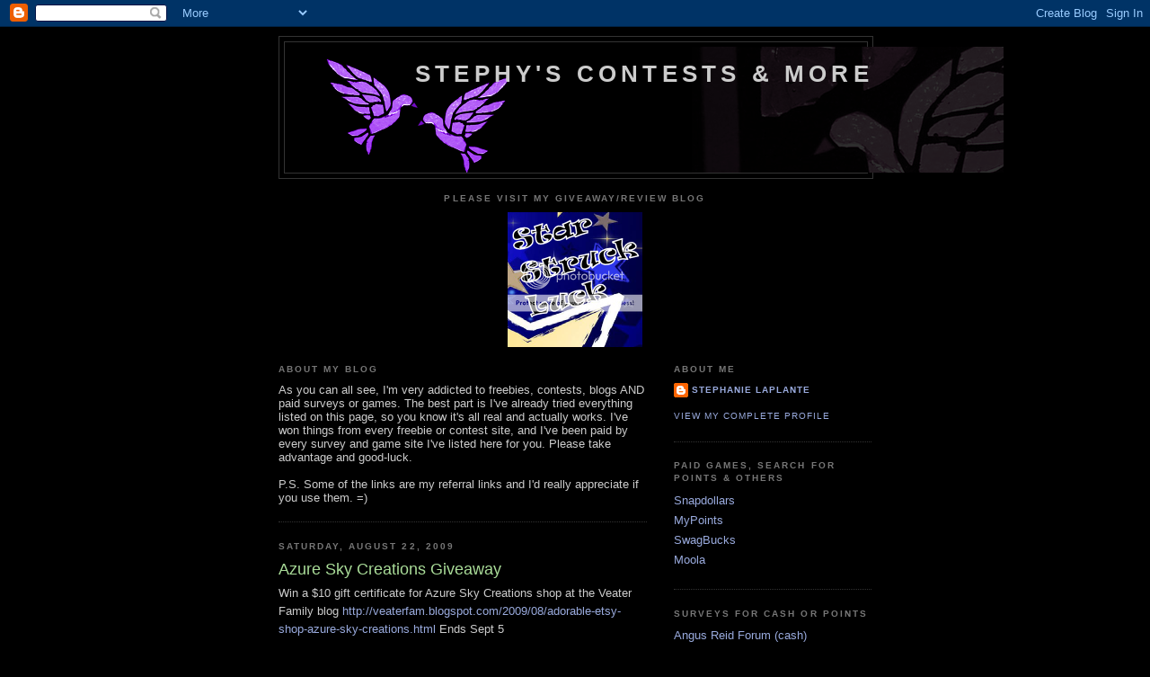

--- FILE ---
content_type: text/html; charset=UTF-8
request_url: https://stephanie-laplante.blogspot.com/2009/08/azure-sky-creations-giveaway.html
body_size: 21060
content:
<!DOCTYPE html>
<html dir='ltr'>
<head>
<link href='https://www.blogger.com/static/v1/widgets/2944754296-widget_css_bundle.css' rel='stylesheet' type='text/css'/>
<meta content='text/html; charset=UTF-8' http-equiv='Content-Type'/>
<meta content='blogger' name='generator'/>
<link href='https://stephanie-laplante.blogspot.com/favicon.ico' rel='icon' type='image/x-icon'/>
<link href='http://stephanie-laplante.blogspot.com/2009/08/azure-sky-creations-giveaway.html' rel='canonical'/>
<link rel="alternate" type="application/atom+xml" title="Stephy&#39;s Contests &amp; More - Atom" href="https://stephanie-laplante.blogspot.com/feeds/posts/default" />
<link rel="alternate" type="application/rss+xml" title="Stephy&#39;s Contests &amp; More - RSS" href="https://stephanie-laplante.blogspot.com/feeds/posts/default?alt=rss" />
<link rel="service.post" type="application/atom+xml" title="Stephy&#39;s Contests &amp; More - Atom" href="https://www.blogger.com/feeds/4613516676326993906/posts/default" />

<link rel="alternate" type="application/atom+xml" title="Stephy&#39;s Contests &amp; More - Atom" href="https://stephanie-laplante.blogspot.com/feeds/8859604744416420766/comments/default" />
<!--Can't find substitution for tag [blog.ieCssRetrofitLinks]-->
<meta content='http://stephanie-laplante.blogspot.com/2009/08/azure-sky-creations-giveaway.html' property='og:url'/>
<meta content='Azure Sky Creations Giveaway' property='og:title'/>
<meta content='Win a $10 gift certificate for Azure Sky Creations shop at the Veater Family blog http://veaterfam.blogspot.com/2009/08/adorable-etsy-shop-a...' property='og:description'/>
<title>Stephy&#39;s Contests &amp; More: Azure Sky Creations Giveaway</title>
<style id='page-skin-1' type='text/css'><!--
/*
-----------------------------------------------
Blogger Template Style
Name:     Minima Black
Date:     26 Feb 2004
Updated by: Blogger Team
----------------------------------------------- */
/* Use this with templates/template-twocol.html */
body {
background:#000000;
margin:0;
color:#cccccc;
font: x-small "Trebuchet MS", Trebuchet, Verdana, Sans-serif;
font-size/* */:/**/small;
font-size: /**/small;
text-align: center;
}
a:link {
color:#99aadd;
text-decoration:none;
}
a:visited {
color:#aa77aa;
text-decoration:none;
}
a:hover {
color:#aadd99;
text-decoration:underline;
}
a img {
border-width:0;
}
/* Header
-----------------------------------------------
*/
#header-wrapper {
width:660px;
margin:0 auto 10px;
border:1px solid #333333;
}
#header-inner {
background-position: center;
margin-left: auto;
margin-right: auto;
}
#header {
margin: 5px;
border: 1px solid #333333;
text-align: center;
color:#cccccc;
}
#header h1 {
margin:5px 5px 0;
padding:15px 20px .25em;
line-height:1.2em;
text-transform:uppercase;
letter-spacing:.2em;
font: normal bold 200% 'Trebuchet MS',Trebuchet,Verdana,Sans-serif;
}
#header a {
color:#cccccc;
text-decoration:none;
}
#header a:hover {
color:#cccccc;
}
#header .description {
margin:0 5px 5px;
padding:0 20px 15px;
max-width:700px;
text-transform:uppercase;
letter-spacing:.2em;
line-height: 1.4em;
font: normal normal 78% 'Trebuchet MS', Trebuchet, Verdana, Sans-serif;
color: #777777;
}
#header img {
margin-left: auto;
margin-right: auto;
}
/* Outer-Wrapper
----------------------------------------------- */
#outer-wrapper {
width: 660px;
margin:0 auto;
padding:10px;
text-align:left;
font: normal normal 100% 'Trebuchet MS',Trebuchet,Verdana,Sans-serif;
}
#main-wrapper {
width: 410px;
float: left;
word-wrap: break-word; /* fix for long text breaking sidebar float in IE */
overflow: hidden;     /* fix for long non-text content breaking IE sidebar float */
}
#sidebar-wrapper {
width: 220px;
float: right;
word-wrap: break-word; /* fix for long text breaking sidebar float in IE */
overflow: hidden;     /* fix for long non-text content breaking IE sidebar float */
}
/* Headings
----------------------------------------------- */
h2 {
margin:1.5em 0 .75em;
font:normal bold 78% 'Trebuchet MS',Trebuchet,Arial,Verdana,Sans-serif;
line-height: 1.4em;
text-transform:uppercase;
letter-spacing:.2em;
color:#777777;
}
/* Posts
-----------------------------------------------
*/
h2.date-header {
margin:1.5em 0 .5em;
}
.post {
margin:.5em 0 1.5em;
border-bottom:1px dotted #333333;
padding-bottom:1.5em;
}
.post h3 {
margin:.25em 0 0;
padding:0 0 4px;
font-size:140%;
font-weight:normal;
line-height:1.4em;
color:#aadd99;
}
.post h3 a, .post h3 a:visited, .post h3 strong {
display:block;
text-decoration:none;
color:#aadd99;
font-weight:bold;
}
.post h3 strong, .post h3 a:hover {
color:#cccccc;
}
.post-body {
margin:0 0 .75em;
line-height:1.6em;
}
.post-body blockquote {
line-height:1.3em;
}
.post-footer {
margin: .75em 0;
color:#777777;
text-transform:uppercase;
letter-spacing:.1em;
font: normal normal 78% 'Trebuchet MS', Trebuchet, Arial, Verdana, Sans-serif;
line-height: 1.4em;
}
.comment-link {
margin-left:.6em;
}
.post img, table.tr-caption-container {
padding:4px;
border:1px solid #333333;
}
.tr-caption-container img {
border: none;
padding: 0;
}
.post blockquote {
margin:1em 20px;
}
.post blockquote p {
margin:.75em 0;
}
/* Comments
----------------------------------------------- */
#comments h4 {
margin:1em 0;
font-weight: bold;
line-height: 1.4em;
text-transform:uppercase;
letter-spacing:.2em;
color: #777777;
}
#comments-block {
margin:1em 0 1.5em;
line-height:1.6em;
}
#comments-block .comment-author {
margin:.5em 0;
}
#comments-block .comment-body {
margin:.25em 0 0;
}
#comments-block .comment-footer {
margin:-.25em 0 2em;
line-height: 1.4em;
text-transform:uppercase;
letter-spacing:.1em;
}
#comments-block .comment-body p {
margin:0 0 .75em;
}
.deleted-comment {
font-style:italic;
color:gray;
}
.feed-links {
clear: both;
line-height: 2.5em;
}
#blog-pager-newer-link {
float: left;
}
#blog-pager-older-link {
float: right;
}
#blog-pager {
text-align: center;
}
/* Sidebar Content
----------------------------------------------- */
.sidebar {
color: #999999;
line-height: 1.5em;
}
.sidebar ul {
list-style:none;
margin:0 0 0;
padding:0 0 0;
}
.sidebar li {
margin:0;
padding-top:0;
padding-right:0;
padding-bottom:.25em;
padding-left:15px;
text-indent:-15px;
line-height:1.5em;
}
.sidebar .widget, .main .widget {
border-bottom:1px dotted #333333;
margin:0 0 1.5em;
padding:0 0 1.5em;
}
.main .Blog {
border-bottom-width: 0;
}
/* Profile
----------------------------------------------- */
.profile-img {
float: left;
margin-top: 0;
margin-right: 5px;
margin-bottom: 5px;
margin-left: 0;
padding: 4px;
border: 1px solid #333333;
}
.profile-data {
margin:0;
text-transform:uppercase;
letter-spacing:.1em;
font: normal normal 78% 'Trebuchet MS', Trebuchet, Arial, Verdana, Sans-serif;
color: #777777;
font-weight: bold;
line-height: 1.6em;
}
.profile-datablock {
margin:.5em 0 .5em;
}
.profile-textblock {
margin: 0.5em 0;
line-height: 1.6em;
}
.profile-link {
font: normal normal 78% 'Trebuchet MS', Trebuchet, Arial, Verdana, Sans-serif;
text-transform: uppercase;
letter-spacing: .1em;
}
/* Footer
----------------------------------------------- */
#footer {
width:660px;
clear:both;
margin:0 auto;
padding-top:15px;
line-height: 1.6em;
text-transform:uppercase;
letter-spacing:.1em;
text-align: center;
}

--></style>
<link href='https://www.blogger.com/dyn-css/authorization.css?targetBlogID=4613516676326993906&amp;zx=bfefe502-b2fd-442d-95ea-152b46a4b341' media='none' onload='if(media!=&#39;all&#39;)media=&#39;all&#39;' rel='stylesheet'/><noscript><link href='https://www.blogger.com/dyn-css/authorization.css?targetBlogID=4613516676326993906&amp;zx=bfefe502-b2fd-442d-95ea-152b46a4b341' rel='stylesheet'/></noscript>
<meta name='google-adsense-platform-account' content='ca-host-pub-1556223355139109'/>
<meta name='google-adsense-platform-domain' content='blogspot.com'/>

<!-- data-ad-client=ca-pub-5826726073719840 -->

</head>
<body>
<div class='navbar section' id='navbar'><div class='widget Navbar' data-version='1' id='Navbar1'><script type="text/javascript">
    function setAttributeOnload(object, attribute, val) {
      if(window.addEventListener) {
        window.addEventListener('load',
          function(){ object[attribute] = val; }, false);
      } else {
        window.attachEvent('onload', function(){ object[attribute] = val; });
      }
    }
  </script>
<div id="navbar-iframe-container"></div>
<script type="text/javascript" src="https://apis.google.com/js/platform.js"></script>
<script type="text/javascript">
      gapi.load("gapi.iframes:gapi.iframes.style.bubble", function() {
        if (gapi.iframes && gapi.iframes.getContext) {
          gapi.iframes.getContext().openChild({
              url: 'https://www.blogger.com/navbar/4613516676326993906?po\x3d8859604744416420766\x26origin\x3dhttps://stephanie-laplante.blogspot.com',
              where: document.getElementById("navbar-iframe-container"),
              id: "navbar-iframe"
          });
        }
      });
    </script><script type="text/javascript">
(function() {
var script = document.createElement('script');
script.type = 'text/javascript';
script.src = '//pagead2.googlesyndication.com/pagead/js/google_top_exp.js';
var head = document.getElementsByTagName('head')[0];
if (head) {
head.appendChild(script);
}})();
</script>
</div></div>
<div id='outer-wrapper'><div id='wrap2'>
<!-- skip links for text browsers -->
<span id='skiplinks' style='display:none;'>
<a href='#main'>skip to main </a> |
      <a href='#sidebar'>skip to sidebar</a>
</span>
<div id='header-wrapper'>
<div class='header section' id='header'><div class='widget Header' data-version='1' id='Header1'>
<div id='header-inner' style='background-image: url("https://blogger.googleusercontent.com/img/b/R29vZ2xl/AVvXsEhM40fQItifC5vnK1F3W0ewR3i9SqazJg-YPxMRW6KEwOaWiuigg2X3pXMeb7C9se9gthgKd9nVg9m_tpsE2Ps5sa-G-FlG56EsXecxbdi-AwPU748iMQTXy6CBszs7IPZTxnXJ4bYyDDQ/s1600-r/glass-stained-039.gif"); background-position: left; width: 800px; min-height: 140px; _height: 140px; background-repeat: no-repeat; '>
<div class='titlewrapper' style='background: transparent'>
<h1 class='title' style='background: transparent; border-width: 0px'>
<a href='https://stephanie-laplante.blogspot.com/'>
Stephy&#39;s Contests &amp; More
</a>
</h1>
</div>
<div class='descriptionwrapper'>
<p class='description'><span>
</span></p>
</div>
</div>
</div></div>
</div>
<div id='content-wrapper'>
<div id='crosscol-wrapper' style='text-align:center'>
<div class='crosscol section' id='crosscol'><div class='widget HTML' data-version='1' id='HTML2'>
<h2 class='title'>Please Visit My Giveaway/Review Blog</h2>
<div class='widget-content'>
<a href="http://starstruckluck.blogspot.com/" target="_blank"><img alt="Today&#39;s Diva" src="https://lh3.googleusercontent.com/blogger_img_proxy/AEn0k_uLuOsAJsWckNz9ELg-LllyhRYn9C1YJ_JIbOjClfc6EQrCI14b8RWHr8JVtn20baPC7CZGJeGWpOMwlJe_XbTpLnnu8qyKhjnjaC3cPDlW7RUJBLE51q_2k_mNeJlS7o5ETOdfJ5rWM3hpGa0=s0-d"></a>
</div>
<div class='clear'></div>
</div></div>
</div>
<div id='main-wrapper'>
<div class='main section' id='main'><div class='widget Text' data-version='1' id='Text1'>
<h2 class='title'>About My Blog</h2>
<div class='widget-content'>
As you can all see, I'm very addicted to freebies, contests, blogs AND paid surveys or games. The best part is I've already tried everything listed on this page, so you know it's all real and actually works. I've won things from every freebie or contest site, and I've been paid by every survey and game site I've listed here for you. Please take advantage and good-luck.<br /><br />P.S. Some of the links are my referral links and I'd really appreciate if you use them. =)<br />
</div>
<div class='clear'></div>
</div><div class='widget Blog' data-version='1' id='Blog1'>
<div class='blog-posts hfeed'>

          <div class="date-outer">
        
<h2 class='date-header'><span>Saturday, August 22, 2009</span></h2>

          <div class="date-posts">
        
<div class='post-outer'>
<div class='post hentry uncustomized-post-template' itemprop='blogPost' itemscope='itemscope' itemtype='http://schema.org/BlogPosting'>
<meta content='4613516676326993906' itemprop='blogId'/>
<meta content='8859604744416420766' itemprop='postId'/>
<a name='8859604744416420766'></a>
<h3 class='post-title entry-title' itemprop='name'>
Azure Sky Creations Giveaway
</h3>
<div class='post-header'>
<div class='post-header-line-1'></div>
</div>
<div class='post-body entry-content' id='post-body-8859604744416420766' itemprop='description articleBody'>
Win a $10 gift certificate for Azure Sky Creations shop at the Veater Family blog <a href="http://veaterfam.blogspot.com/2009/08/adorable-etsy-shop-azure-sky-creations.html">http://veaterfam.blogspot.com/2009/08/adorable-etsy-shop-azure-sky-creations.html</a> Ends Sept 5
<div style='clear: both;'></div>
</div>
<div class='post-footer'>
<div class='post-footer-line post-footer-line-1'>
<span class='post-author vcard'>
Posted by
<span class='fn' itemprop='author' itemscope='itemscope' itemtype='http://schema.org/Person'>
<meta content='https://www.blogger.com/profile/07139813157169573720' itemprop='url'/>
<a class='g-profile' href='https://www.blogger.com/profile/07139813157169573720' rel='author' title='author profile'>
<span itemprop='name'>Stephanie LaPlante</span>
</a>
</span>
</span>
<span class='post-timestamp'>
at
<meta content='http://stephanie-laplante.blogspot.com/2009/08/azure-sky-creations-giveaway.html' itemprop='url'/>
<a class='timestamp-link' href='https://stephanie-laplante.blogspot.com/2009/08/azure-sky-creations-giveaway.html' rel='bookmark' title='permanent link'><abbr class='published' itemprop='datePublished' title='2009-08-22T19:35:00-07:00'>7:35&#8239;PM</abbr></a>
</span>
<span class='post-comment-link'>
</span>
<span class='post-icons'>
<span class='item-control blog-admin pid-1971894728'>
<a href='https://www.blogger.com/post-edit.g?blogID=4613516676326993906&postID=8859604744416420766&from=pencil' title='Edit Post'>
<img alt='' class='icon-action' height='18' src='https://resources.blogblog.com/img/icon18_edit_allbkg.gif' width='18'/>
</a>
</span>
</span>
<div class='post-share-buttons goog-inline-block'>
</div>
</div>
<div class='post-footer-line post-footer-line-2'>
<span class='post-labels'>
</span>
</div>
<div class='post-footer-line post-footer-line-3'>
<span class='post-location'>
</span>
</div>
</div>
</div>
<div class='comments' id='comments'>
<a name='comments'></a>
<h4>No comments:</h4>
<div id='Blog1_comments-block-wrapper'>
<dl class='avatar-comment-indent' id='comments-block'>
</dl>
</div>
<p class='comment-footer'>
<div class='comment-form'>
<a name='comment-form'></a>
<h4 id='comment-post-message'>Post a Comment</h4>
<p>
</p>
<a href='https://www.blogger.com/comment/frame/4613516676326993906?po=8859604744416420766&hl=en&saa=85391&origin=https://stephanie-laplante.blogspot.com' id='comment-editor-src'></a>
<iframe allowtransparency='true' class='blogger-iframe-colorize blogger-comment-from-post' frameborder='0' height='410px' id='comment-editor' name='comment-editor' src='' width='100%'></iframe>
<script src='https://www.blogger.com/static/v1/jsbin/2830521187-comment_from_post_iframe.js' type='text/javascript'></script>
<script type='text/javascript'>
      BLOG_CMT_createIframe('https://www.blogger.com/rpc_relay.html');
    </script>
</div>
</p>
</div>
</div>

        </div></div>
      
</div>
<div class='blog-pager' id='blog-pager'>
<span id='blog-pager-newer-link'>
<a class='blog-pager-newer-link' href='https://stephanie-laplante.blogspot.com/2009/08/laptop-bag-giveaway.html' id='Blog1_blog-pager-newer-link' title='Newer Post'>Newer Post</a>
</span>
<span id='blog-pager-older-link'>
<a class='blog-pager-older-link' href='https://stephanie-laplante.blogspot.com/2009/08/vintage-earrings-giveaway.html' id='Blog1_blog-pager-older-link' title='Older Post'>Older Post</a>
</span>
<a class='home-link' href='https://stephanie-laplante.blogspot.com/'>Home</a>
</div>
<div class='clear'></div>
<div class='post-feeds'>
<div class='feed-links'>
Subscribe to:
<a class='feed-link' href='https://stephanie-laplante.blogspot.com/feeds/8859604744416420766/comments/default' target='_blank' type='application/atom+xml'>Post Comments (Atom)</a>
</div>
</div>
</div><div class='widget HTML' data-version='1' id='HTML3'>
<h2 class='title'>Swidget 1.0 3</h2>
<div class='widget-content'>
<script src="//cdn.widgetserver.com/syndication/subscriber/InsertWidget.js" type="text/javascript"></script><script>if (WIDGETBOX) WIDGETBOX.renderWidget('86da82e8-4c89-47e3-8a87-72ef3d9b7cdb');</script><noscript>Get the <a href="http://www.widgetbox.com/widget/swidget-10">Swidget 1.0</a> widget and many other <a href="http://www.widgetbox.com/">great free widgets</a> at <a href="http://www.widgetbox.com">Widgetbox</a>! Not seeing a widget? (<a href="http://docs.widgetbox.com/using-widgets/installing-widgets/why-cant-i-see-my-widget/">More info</a>)</noscript>
</div>
<div class='clear'></div>
</div></div>
</div>
<div id='sidebar-wrapper'>
<div class='sidebar section' id='sidebar'><div class='widget Profile' data-version='1' id='Profile1'>
<h2>About Me</h2>
<div class='widget-content'>
<dl class='profile-datablock'>
<dt class='profile-data'>
<a class='profile-name-link g-profile' href='https://www.blogger.com/profile/07139813157169573720' rel='author' style='background-image: url(//www.blogger.com/img/logo-16.png);'>
Stephanie LaPlante
</a>
</dt>
</dl>
<a class='profile-link' href='https://www.blogger.com/profile/07139813157169573720' rel='author'>View my complete profile</a>
<div class='clear'></div>
</div>
</div><div class='widget LinkList' data-version='1' id='LinkList2'>
<h2>Paid Games, Search For Points &amp; Others</h2>
<div class='widget-content'>
<ul>
<li><a href='http://www.snapdollars.com/index/wild_one1986'>Snapdollars</a></li>
<li><a href='https://www.mypoints.com/emp/u/welcome/completeRegistration.vm?s=jIyGR2QAI_NgKp_YRvtEiVU3FAn-'>MyPoints</a></li>
<li><a href='http://www.swagbucks.com/refer/stephy905'>SwagBucks</a></li>
<li><a href='http://www.moola.com/moopubs/b2b/exc/join.jsp?sid=4d6a55744d6a6b794d546b3d-2'>Moola</a></li>
</ul>
<div class='clear'></div>
</div>
</div><div class='widget LinkList' data-version='1' id='LinkList3'>
<h2>Surveys For Cash Or Points</h2>
<div class='widget-content'>
<ul>
<li><a href='https://www.angusreidforum.com/Portal/p.aspx'>Angus Reid Forum (cash)</a></li>
<li><a href='http://www.globaltestmarket.com/'>Global Test Market (points for cash)</a></li>
<li><a href='https://register.i-say.com/research/links/20007/index.php?AID=1005139571'>Ipsos i-Say (points for cash)</a></li>
<li><a href='http://ca.lightspeedpanel.com/CA/public/index.ca'>Lightspeed Panel (points for cash)</a></li>
<li><a href='https://www.opinionsquare.com/Home.aspx'>OpinionSquare (points for prizes)</a></li>
<li><a href='http://www.surveylion.com/signup.php?refid=196182'>Survey Lion (cash)</a></li>
<li><a href='http://www.surveyspot.com/'>Survey Spot (points for cash)</a></li>
<li><a href='http://www.webperspectives.ca/index.php?id=20'>Web Perspectives (cash or sweepstakes)</a></li>
</ul>
<div class='clear'></div>
</div>
</div><div class='widget LinkList' data-version='1' id='LinkList1'>
<h2>Contests &amp; Freebies</h2>
<div class='widget-content'>
<ul>
<li><a href='http://game.giveawayoftheday.com/'>Game Giveaway of the Day</a></li>
<li><a href='http://www.redflagdeals.com/'>Red Flag Deals</a></li>
<li><a href='http://forum.smartcanucks.ca/canadian-freebies-samples/'>Smart Canucks</a></li>
<li><a href='http://s2.excoboard.com/exco/index.php?boardid=5429'>Great White North Freebies</a></li>
<li><a href='http://www.contestgirl.com/'>Contest Girl</a></li>
</ul>
<div class='clear'></div>
</div>
</div><div class='widget HTML' data-version='1' id='HTML4'>
<h2 class='title'>Websites 2 Visit</h2>
<div class='widget-content'>
<center><a href="http://makingjewelrysupplies.com/beads/">Beads Jewelry Supply</a>

</center>
Free <a href="http://www.sweepsadvantage.com">Sweepstakes</a> and <a href="http://www.sweepsadvantage.com/contest">Contest</a>
</div>
<div class='clear'></div>
</div><div class='widget Followers' data-version='1' id='Followers1'>
<h2 class='title'>Followers</h2>
<div class='widget-content'>
<div id='Followers1-wrapper'>
<div style='margin-right:2px;'>
<div><script type="text/javascript" src="https://apis.google.com/js/platform.js"></script>
<div id="followers-iframe-container"></div>
<script type="text/javascript">
    window.followersIframe = null;
    function followersIframeOpen(url) {
      gapi.load("gapi.iframes", function() {
        if (gapi.iframes && gapi.iframes.getContext) {
          window.followersIframe = gapi.iframes.getContext().openChild({
            url: url,
            where: document.getElementById("followers-iframe-container"),
            messageHandlersFilter: gapi.iframes.CROSS_ORIGIN_IFRAMES_FILTER,
            messageHandlers: {
              '_ready': function(obj) {
                window.followersIframe.getIframeEl().height = obj.height;
              },
              'reset': function() {
                window.followersIframe.close();
                followersIframeOpen("https://www.blogger.com/followers/frame/4613516676326993906?colors\x3dCgt0cmFuc3BhcmVudBILdHJhbnNwYXJlbnQaByM5OTk5OTkiByM5OWFhZGQqByMwMDAwMDAyByNhYWRkOTk6ByM5OTk5OTlCByM5OWFhZGRKByM3Nzc3NzdSByM5OWFhZGRaC3RyYW5zcGFyZW50\x26pageSize\x3d21\x26hl\x3den\x26origin\x3dhttps://stephanie-laplante.blogspot.com");
              },
              'open': function(url) {
                window.followersIframe.close();
                followersIframeOpen(url);
              }
            }
          });
        }
      });
    }
    followersIframeOpen("https://www.blogger.com/followers/frame/4613516676326993906?colors\x3dCgt0cmFuc3BhcmVudBILdHJhbnNwYXJlbnQaByM5OTk5OTkiByM5OWFhZGQqByMwMDAwMDAyByNhYWRkOTk6ByM5OTk5OTlCByM5OWFhZGRKByM3Nzc3NzdSByM5OWFhZGRaC3RyYW5zcGFyZW50\x26pageSize\x3d21\x26hl\x3den\x26origin\x3dhttps://stephanie-laplante.blogspot.com");
  </script></div>
</div>
</div>
<div class='clear'></div>
</div>
</div><div class='widget HTML' data-version='1' id='HTML1'>
<h2 class='title'>Fun Blogs &amp; Giveaways</h2>
<div class='widget-content'>
<center><div align="center"><a title="Glimpse Reviews" href="http://glimpse-reviews.blogspot.ca/p/holiday-gift-guide-2014.html"><img style="border: currentColor; border-image: none;" alt="Glimpse Reviews" src="https://lh3.googleusercontent.com/blogger_img_proxy/AEn0k_u9CdGWjiRKyzJ867vfpOnSRZtTe2InzRTqwUW5L9q00gLgIpJar0OqqA5_fF14leceuRFmnO1LboED6rRyW743Yonqi8S0pyr0ZGIB4dYNhBlTRQRbSK3ABBdDZcbNFjQVQH3pJfCWiQ5uxCxtIl7CIQ8h=s0-d" /></a>
</div><center><em></em><center><centet><a href="http://www.onceuponatwilight.com/"><img alt="Once Upon a Twilight" src="https://lh3.googleusercontent.com/blogger_img_proxy/AEn0k_tLEXlGVO9FgrgP284qfF2zgk4WPXkKlgcMEV1RBxapgCTyOooHfd4seYJHsye01tiJL-0aQ011KnPUt8p_yusa1hvLhTa3ae0uruVB3zPP4MGP1YbfF9dgCgrVa_4AaSKTfAY99nFAQL7jtDsw9qxfFzvB3W7U-qBVrPYSmEA=s0-d" /></a><center><center><center><div align="center"><center><center><center><center><center><center><center><center><img width="125" height="125" alt="My Wee View" src="https://lh3.googleusercontent.com/blogger_img_proxy/AEn0k_tYRc54rov_uSDaH6yF0_EfGp-ZJLrePb4jTGTyguVU6qOakLWlZkEQIzsIuAHMgziH9sGZ5EJZK2q2JSuoElI4sNRkZQ0=s0-d" border="0" /></center><center><img alt="Free Coupons Canada" src="https://lh3.googleusercontent.com/blogger_img_proxy/AEn0k_uxT0eHDqNMc26tXQjE1p16FxvVpqucbcjhbFKNGkePc0EvvhSseg7ByxUfLJoaO4Vh8Z1-UEo4yQkR38bgBfy62_Fo=s0-d" /></center><center><img width="130" height="130" alt="FeistyFrugalFabulous" src="https://lh3.googleusercontent.com/blogger_img_proxy/AEn0k_uV4hvEnO_f7_z30xZwdMhQUSRaUegUuZ74d4TLw2u7netvoc4O1GGuiryhBOVJkf5bz0pe7E1F7N0qw4qcs7XmGEQZLTJJDWwP9kpsTJqZdli9ZWFPIjuLgtqnixfqmr8WESd8_4YBPSRaB-GyuwpiK5j9md2g=s0-d" border="0" /></center></center></center><center><a href="http://www.aubutfamily.com/"><img src="https://lh3.googleusercontent.com/blogger_img_proxy/AEn0k_vd3VoONVwoIYEvk_4c2JaWEv2EVCTLtj6vRnvicrdTDh9Mke0wZww_e1rQPn3TuAZSUk_POcrN-hMXAYF4gyh3_BFrGzNMB5vzQ_aKwwZeY9GBpf2SYedqzu4UT_EQ3WkVqiYeCXZQduwqboRJ7k8=s0-d" border="0" /></a>
<a href="http://www.sweeps4bloggers.com/" rel="nofollow"><img alt="Sweeps4Bloggers" src="https://lh3.googleusercontent.com/blogger_img_proxy/AEn0k_vxfwS5bZuWJxIINRtJ1mhVtQG8h_bFecj_9Rbc2QKalOMJ5ijOw76A_Wh7oVYCR31u3HXgk8KFXlWL2FYbvX5zjr5F2ggaEvpoKIyD3SMvQBv-L3Y_bbByrXHgPeaz3SJZKnjUw5UI=s0-d" /></a>
<a href="http://www.fabulousfunfinds.com/" target="_blank"><img alt="Fabulous Fun Finds" src="https://lh3.googleusercontent.com/blogger_img_proxy/AEn0k_vyks_tgdxwCHvs2k2HDYhw4TLfXJG74h438jjPJD7Ma1ci0C1xZiwjTlakJf_z_DCDbT8IygKyvk76LU_tHJ65GuQ7JDsLfW9dZw2aTkx7amgmdUMKJ04xjf6rPu6hb4P5JzKXP6-6MBk7q__-g5OHMbA54e2baBEhLS57dBG7LzqbTw=s0-d" /></a></center></center></center></center></center></center></div></center><center><a href="http://www.sarahsblogoffun.blogspot.com/" target="_blank"><img src="https://lh3.googleusercontent.com/blogger_img_proxy/AEn0k_uWz_0lKF-mlE83Lon4wrxet7KjLN-28Fjd63w_GFFclHMmhL7LG24083w_DyaZDAX30SM4dZtJuwNZxE4KP-oUHNDGrDsOsGpJpUMcDs1ZkjS_AaXjUpLMM-crqEvVPybQ2oglqD5T6oZZ5lphkKryobEP62qC84yv9gj4zDgZQKlb4c-O1AesKjE=s0-d" /></a><a href="http://leslielovesveggies.net/">
<img src="https://lh3.googleusercontent.com/blogger_img_proxy/AEn0k_vcbziRxqnkPqWDeV65HiFuUAnHDr5NTOOs9OD1vqKA6h16bluahG9QRTtpPQaTPXfM_V1Rwye0Oo7vRLKMrTwKQqVzyAkdxSCppe6QJ7QhCe3KRKyYRBku3Lg-LFdE2XWsotPy4fc0u1-3osebgQ=s0-d" /></a></center><center> <a href="http://burningmoonproducts.blogspot.com/" target="_blank"><img width="125" height="125" src="https://lh3.googleusercontent.com/blogger_img_proxy/AEn0k_t6avJHyEVZ7PWVoRkQ31_IE5L_U6xNzdIc9hPLt9bsxonzCyxuuXWS2I3NE1xyChGNALGndgpiVz77NUz7bVfcpHAsgyV5xSJroydEl2IHo8413SfTApH1-csCoEGGaOfHeKKLh45P3YP8rGb8QwtZj_hCWIZwg_blE4N_vi6iVb3QwVw=s0-d" /></a></center></center></center><center><img src="https://lh3.googleusercontent.com/blogger_img_proxy/AEn0k_shKuXYf_qhDDipA9rJAP7VVfjZud9Iw5D2ku_pWtXu_5_cIYZp8jXHBBGRPdBKHh5ed1_tcqjk3mEC0pg4nlIalF_e5ToAIiquHoW2W4saT2gm_OnXVbtOb-bl3FeurnvpuQ=s0-d" />
<a href="http://www.myorganizedchaos.net/"><img src="https://lh3.googleusercontent.com/blogger_img_proxy/AEn0k_uPvYP_8GtPUpW-piTjZ3NAzPY2mSFCTRMg6LgGA8zWydKOSplk15LpeRCdRbaQuUwMhwwPOLW38rpmczVHIeF1dkTJ3kfuQaOYRgHem6ia7NziTck6CXZMJIFNe-vXZqMNfEnLfbkbCruZ2WLifQ=s0-d" /></a>
<a href="http://twoclassychics.com/" target="_blank"><img alt="Two Classy Chics" src="https://lh3.googleusercontent.com/blogger_img_proxy/AEn0k_sltbHlk6pnW1nHaQwKYG5A0CEjqvO3HfhcpAIJAykIhNNzWsjei6VINlUaGqrr4sfHbZzx4MKiTjZMfjvmuHUZ6wve1pGsXg_GEQVQm-eojTRpIknmyVfXTS8zZqk7Lg=s0-d" border="0" /></a></center><center><a href="http://intheknowmom.net/"><img width="150" src="https://lh3.googleusercontent.com/blogger_img_proxy/AEn0k_uVSzDIjejLVPzHUha5tF4ziKjm2MCPJqTHp10D4L16L5K7p0aVqCo3le5l3iZssxtnHkwg3A1nhGQwJ7XjcgQ5Nc-g2eHohN6jaWSiX2sqsBFKCzfcGVf3gaUArrpHnudWSd7DnE5TPw=s0-d" /></a></center><center><a title="One Savvy Mom" href="http://www.savvycouponmommy.blogspot.com/"><img style="border: currentColor; border-image: none;" alt="One Savvy Mom" src="https://lh3.googleusercontent.com/blogger_img_proxy/AEn0k_tBQ2WvEyfAxmc76h3du2UV27lg0qGieqS_xD1luySmb58JB_hqGK8oQxf15Q-9dXy9c6ZPvpc2Y4aU5_ec3y8qujaj=s0-d" /></a></center><center><a href="http://pawsitiveliving.ca/" target="_blank"><img alt="Pawberry Lane" src="https://lh3.googleusercontent.com/blogger_img_proxy/AEn0k_vll00oOO9jvDzrJ7tIlbza5Tyoo1L80IfrgOtBYGPTCGr32EK5fL8anVehHaiGRHZ-8UcxSB0QdfCiVBfh-j7Rg5DsPdR4ugQ6B2qtAerxfpaugF50EqBbTZRUfLOT9w=s0-d" border="0" /></a></center><center><a href="http://pawsitiveliving.ca/" target="_blank"><img alt="Pawberry Lane" src="https://lh3.googleusercontent.com/blogger_img_proxy/AEn0k_uHawfieFa2-GNglx4fXgHrITmRxUAVRnNmBc7HuQngS8S2gY2QAgaXrkNRaILdnxW-Pr3M5gROWf76WjBuvEeyZhGH4YS23NGRquP88f1KoYoKH1-q_xFFmOqjjfkO8zgNzjBn9_Y=s0-d" border="0" /></a>
<em><a href="http://glimpse-reviews.blogspot.com/"><img src="https://lh5.googleusercontent.com/-8JxB-Q7S8Ts/TkbP0tyUPpI/AAAAAAAABp0/io17IXlKu48/button4%252520copy.jpg" / /></a></em></center><center><a href="http://www.mommykatandkids.com/" target="_blank"><img alt="Mommy Kat and Kids" src="https://lh3.googleusercontent.com/blogger_img_proxy/AEn0k_t8JEq_a3wJA6OCSAlfASVdYlKUEGIvD3hk_xvmSdtr8sMfbtl8ToE9c9e0sEy4oBY7SmNNT9YFO--Y6aZK6WF8zBFtJbcLBQcWanW7DqjcN99LPzP8U--or_6dxGB_-Me_=s0-d" /></a></center><center><center><a title="Faces By Farah" href="http://www.facesbyfarah.com/"><img alt="Faces by Farah" src="https://lh3.googleusercontent.com/blogger_img_proxy/AEn0k_v1aHlppy2jv1tNUFdm6SrNbMLDqlPbbftPp9BT9l3USEnxtkAcwsC7Is6AIfsIF-DopOhU7eJ8nFTjMrfaKAgLSoC9IzXsdGSs8pjyzRWmhhbgLTLDrf3s8zBNmhHpE0tytb2IWzaUuVPzhZE73dTe_4olvGG_1jOEPR6kVoHYvep5D1SLOKGnCyLCdnM=s0-d" /></a></center></center> <center><a href="http://mommymoment.ca/"><img title="Mommy Moment" alt="Mommy Moment" src="https://lh3.googleusercontent.com/blogger_img_proxy/AEn0k_tv5diierGLJx7mCnShX22vgkbYMujQYh48pFEK_Kg711lAHmWkAOm_CSNhXV2k8Ejj2jfuumQZ7adtQ_GTzVBDRWB590XiDCfYyrKASsqy2LWIKhgHmzW_fLGBUNDfJ5yhCsA=s0-d" /></a></center><center><a href="http://40plussinglebbw.blogspot.com/" target="_blank"><img src="https://lh3.googleusercontent.com/blogger_img_proxy/AEn0k_sF1wfhL_ucch76gL3L7EHDVU9jwpoJ3AH70oFiWcTBIou-9P6nT4pq5qNww7bysR4ztSCk7ZMY2dvGrGlKeS4w-ym3uBAIxDePEAaRfoj6wu33HbkB0XvajZJduYvY9S8xmKOBdloRZGKcisGpJ94aF03Gdw=s0-d" border="0" /></a></center><center><a style="text-align: left; font-size: 100%;" href="http://www.everythingupclose.com/" target="_blank"><img alt="Everything Up Close" src="https://lh3.googleusercontent.com/blogger_img_proxy/AEn0k_u5JcATWK8Q1aO2MJVdqE-u-KIRTQgM7hp71-u4Wr9K-8vIuo_veBu1MzFyXB8IXZoR4xDpfe6wnYE-4uyST7TmqJk_5TGlEnUzxq0z6pT2cMhE9DfRG38-lmyRJme8wrOTUJcZJuXDiw=s0-d" border="0" /></a></center><center><center><a href="http://www.countrycitymouse.com/" target="_blank"><img alt="Country Mouse, City Mouse" src="https://lh3.googleusercontent.com/blogger_img_proxy/AEn0k_v0XbIwtKt30GB6p_Biu0IdoR-hucaFG6Mu3XA7-VTFmXgjeLPpCuIgFoCei1XQ5pjhddFBFeYBSM62n5YFRPEzIG6j1sHMiKrHx0BRdC679Ebn6Z4o_P3ZvlWSt8LDyFAevtnCG4UTqfdTxIFIDPQbV3VTdkK2g2ApKC6oahGhX_ACCw=s0-d" /></a></center><a href="http://www.talesofarantingginger.com/"><img src="https://lh3.googleusercontent.com/blogger_img_proxy/AEn0k_tXPQq5rhQ1Ya7bH25x6HpitXwOAc1tKdYimZbwlqX4UWjiFzbjwjdowGVcq62iaseK_U9YbU-CNX9V637NOKx7zcvUySKmuv9FZHfTXFXXvONLLl_EhhEFo_Qdk98EEnX4k-KAVwo=s0-d" /></a><center><center><a href="http://www.itsjustmylife.ca/"><img src="https://lh3.googleusercontent.com/blogger_img_proxy/AEn0k_syiea5uoWp4KDaC-jyTt6ofBQWmU2qYEKkRZrcWKXWB1aU-EP2EU7oTW6AWmOiuKV62CiMEZUK4Qe1S2nhEZIUZh2ADFKo_Gu2AS-5ICpYPb3ESMmZOBJ8nfHFbujh8OZ4HZ0TDL6oH134S8mgRYNLSS4=s0-d" border="0" /></a></center></center></center></centet></center></center><center><center><center><center>
<a title="Multi-Testing Mommy:  Product Reviews, Giveaways, Recipes, Crafts and Activities for Canadian Families and Women" href="http://www.multi-testingmommy.blogspot.com/" target="new"><img width="125" height="125" alt="Multi-Testing Mommy:  Product Reviews, Giveaways, Recipes, Crafts and Activities for Canadian Families and Women" src="https://lh3.googleusercontent.com/blogger_img_proxy/AEn0k_td1rql2xR7R8xsM8aVpYs1jHHiQsX0WOBzztu5AUjGNj09xjhMvJbQ61-prV1jZ_cD9GPoMlp7nm8YQLVFYkhzu3U2atS86c-bCAjb7OFO6PrFuKt5HtLJxHNMJ-RXJcHGg-_hofsobkpTFX82G2gmwJDWttXRg3M-ns2HErA=s0-d" /></a></center></center></center></center><center><a href="http://2justbyou.blogspot.com/" target="_blank"><img alt="blogbutton180x180" src="https://lh3.googleusercontent.com/blogger_img_proxy/AEn0k_ta9AkFY_Qd7v1LIRQ9Vl20z4s7EgQE_3gv9Wb7gQCdKCAtdHqwTevQisSJyyZh-MyUlnnMV_JvZoJroTTsCvqM2MmdFhhhuWFQ47UDfw03tjfRUXbdxilidD10DPywpp1GeVCRCCadRuL2XfE=s0-d" border="0" /></a></center><center><a href="http://oldermommystillyummy.blogspot.com/" target="_blank" border="0"><img alt="Blogger Button" src="https://lh3.googleusercontent.com/blogger_img_proxy/AEn0k_ttLjstejOXbt9tEootYuBlq6PW6077mi2oW-QcqhZtP_ziDmE_jJWmisRBL1OdwOfV3RRmUbhImMpQiAGYLKklWUzn0_PV7MPq0373MGUrbZltHeoo2Ou5rFbv9vuyj-hIIV8=s0-d" border="0" /></a></center><center><a href="http://www.etsy.com/shop/LaughingVixenLounge?section_id=6739029" target="_blank"><img alt="Laughing Vixen Lounge" src="https://lh3.googleusercontent.com/blogger_img_proxy/AEn0k_uc31tvBbVZ6eE6WkgF9QCLDF3W9T7lfh76ah_L4gV2BFeH8lN_sWPlKX5kOWsyCVj4c7KO3Yp71HMMgYdvhlybnpOEQxw4SP-U-iHT89v-ShcEI9C9HwVVpl3QnfJV3MCIjpjk6vnKJuTn=s0-d" /></a></center><center><a href="http://kidsumers.ca/"><img src="https://lh3.googleusercontent.com/blogger_img_proxy/AEn0k_t4sl6bSGzg2joweDBni3ugUiCdKJHhxbyLRkb5ao7jxNwuBx-QBsEIUFwljCWUDelfA7_dzEvD7lUoY0Y7pJAuQ6CefTLb3IwwFxMK1NUgIhhBFhRcGCP4Tnk_pxmEFAwGrB-c9iDXTYYdfw=s0-d" border="0" /></a></center><center><a href="http://3boysandadog.com/" target="_blank"><img alt="3 Boys and a Dog: Homemaking &amp; Parenting Tips for Busy Folks" src="https://lh3.googleusercontent.com/blogger_img_proxy/AEn0k_v0LqnqSpOewM-IqT4pP-6yi7we7Do4qyvw3zLlbRJ-4GDznqkI2fTvsSSMkvUO1yQZ-ssOuj-WzLklp3PDqoZc4zCJo9GTO5Fuyxa-9X7XOmA79lm4Ckzlb9p_4tGb5bDS6wPKWi4RYS8MGszEFX0up2KhGSw=s0-d" border="0" /></a>
<a href="http://www.sweepstakesbug.com" target="_blank"><img src="https://lh3.googleusercontent.com/blogger_img_proxy/AEn0k_sFq9ggIEvoN7BTHkjDslUDix7hfG4st9zOPSN7im0kv1jx7FixU9qMJ9GDYPVLltKHzqZsL-NL2wTFww5J9p2PhINOIXpGTU25kYR-616xqFG-i3ap-dE=s0-d" border="0" /></a></center></center>
</div>
<div class='clear'></div>
</div><div class='widget BlogList' data-version='1' id='BlogList1'>
<h2 class='title'>Blogroll</h2>
<div class='widget-content'>
<div class='blog-list-container' id='BlogList1_container'>
<ul id='BlogList1_blogs'>
<li style='display: block;'>
<div class='blog-icon'>
<img data-lateloadsrc='https://lh3.googleusercontent.com/blogger_img_proxy/AEn0k_uE5MhpXEpEO0vAl3kJNJ8moYdDP04Fg0ZGcLXWir-t5ajksnBsZrrdq6clzIyZgmy9Bhlfq5WLVyp2wmDLkPsV0hjWre6HPbg=s16-w16-h16' height='16' width='16'/>
</div>
<div class='blog-content'>
<div class='blog-title'>
<a href='https://penelopesoasis.com' target='_blank'>
Penelope&#39;s Oasis * A New York City Mom&#39;s Blog</a>
</div>
<div class='item-content'>
<span class='item-title'>
<a href='https://penelopesoasis.com/2026/blessing-of-the-waters.html' target='_blank'>
Blessing of the Waters
</a>
</span>
<div class='item-time'>
1 week ago
</div>
</div>
</div>
<div style='clear: both;'></div>
</li>
<li style='display: block;'>
<div class='blog-icon'>
<img data-lateloadsrc='https://lh3.googleusercontent.com/blogger_img_proxy/AEn0k_uDyvIIWC_PrZvGvRR5_NM2AIdh9RQRkCJN5UpYaLkMaL1j0MaD3Fc0TqtgeIcf__1fzNvfcDlo5VsNhlbn7aeI8sZBOjFVBVqYPdI5OQ=s16-w16-h16' height='16' width='16'/>
</div>
<div class='blog-content'>
<div class='blog-title'>
<a href='http://www.bookroomreviews.com' target='_blank'>
Book Room Reviews</a>
</div>
<div class='item-content'>
<span class='item-title'>
<a href='http://www.bookroomreviews.com/the-401k-shake-up-that-could-change-how-you-retire/?utm_source=rss&utm_medium=rss&utm_campaign=the-401k-shake-up-that-could-change-how-you-retire&utm_source=rss&utm_medium=rss&utm_campaign=the-401k-shake-up-that-could-change-how-you-retire' target='_blank'>
The 401(k) Shake-Up That Could Change How You Retire
</a>
</span>
<div class='item-time'>
5 months ago
</div>
</div>
</div>
<div style='clear: both;'></div>
</li>
<li style='display: block;'>
<div class='blog-icon'>
<img data-lateloadsrc='https://lh3.googleusercontent.com/blogger_img_proxy/AEn0k_ukLVQwrXGToCDnGUwarcT3ddU6ufiK9sqphtcDqMPNLqOZu7y2MNzDYPApRxXAmjpnI2LLP3jhwjJexdDUyRIvWThGBGO0P1LzOLo4=s16-w16-h16' height='16' width='16'/>
</div>
<div class='blog-content'>
<div class='blog-title'>
<a href='https://pinupcasinocanada.com/' target='_blank'>
Pawsitive Living</a>
</div>
<div class='item-content'>
<span class='item-title'>
<a href='https://www.pausitiveliving.ca/four-seasons-coloring-books/' target='_blank'>
Four Seasons Garden Coloring Books
</a>
</span>
<div class='item-time'>
4 years ago
</div>
</div>
</div>
<div style='clear: both;'></div>
</li>
<li style='display: block;'>
<div class='blog-icon'>
<img data-lateloadsrc='https://lh3.googleusercontent.com/blogger_img_proxy/AEn0k_tkjo6fKnfioOl5ke-InCuHvkT6yZN4A4zO-6A0z7QZ-EorfH-9blJ4V4RG1-6ACm0TiZifZPEkqgYNzTq5cu9_PBsDkMPX9C43OYHlWg22=s16-w16-h16' height='16' width='16'/>
</div>
<div class='blog-content'>
<div class='blog-title'>
<a href='http://www.thanksmailcarrier.com/' target='_blank'>
Thanks, Mail Carrier</a>
</div>
<div class='item-content'>
<div class='item-thumbnail'>
<a href='http://www.thanksmailcarrier.com/' target='_blank'>
<img alt='' border='0' height='72' src='https://blogger.googleusercontent.com/img/b/R29vZ2xl/AVvXsEiFkoGALQqH_GDtwVHU3tfZiDw1xgJK5F9DIW4mgZZXtlLLTmeDAVymaLHRIYEv4WmgQfP-3P23OEgLOeNGv1Hvgao_08Y4XjtI8xw4_TsOYtBRl_INlarqjNHrgbPzSTXxswmI5nU7URA/s72-c/Bose+logo.png' width='72'/>
</a>
</div>
<span class='item-title'>
<a href='http://www.thanksmailcarrier.com/2019/08/bose-noise-cancelling-headphones-700-review.html' target='_blank'>
Bose Noise Cancelling Headphones 700 {Review}
</a>
</span>
<div class='item-time'>
6 years ago
</div>
</div>
</div>
<div style='clear: both;'></div>
</li>
<li style='display: block;'>
<div class='blog-icon'>
<img data-lateloadsrc='https://lh3.googleusercontent.com/blogger_img_proxy/AEn0k_sV4qeAq9myZR0i5iG-XlKCduJ_YJ0e6sUF78eEPWMdjSjeTYXKJS8h1HbhOepD9hfqAq8WbqJ-TQxrEOmUwPEMP6EXYJXLuosWdXy6X_rF=s16-w16-h16' height='16' width='16'/>
</div>
<div class='blog-content'>
<div class='blog-title'>
<a href='http://www.networkingwitches.com' target='_blank'>
NetWorking Witches</a>
</div>
<div class='item-content'>
<span class='item-title'>
<a href='http://www.networkingwitches.com/2018/12/09/tis-the-season-for-christmas-cheer-with-diplomatico-rum/' target='_blank'>
Tis the Season for Christmas Cheer With Diplomatico Rum
</a>
</span>
<div class='item-time'>
7 years ago
</div>
</div>
</div>
<div style='clear: both;'></div>
</li>
<li style='display: block;'>
<div class='blog-icon'>
<img data-lateloadsrc='https://lh3.googleusercontent.com/blogger_img_proxy/AEn0k_vzI3fnQgN4axgdQJTRjBxoWR5jxnhFpzhBWZomMtzCUbPK9BmwQLuCVDKkc9P0VnqHjC2l9_KzCUHBQuGsc3K7UtM0Zwc=s16-w16-h16' height='16' width='16'/>
</div>
<div class='blog-content'>
<div class='blog-title'>
<a href='http://amidlifewife.com' target='_blank'>
Two Classy Chics</a>
</div>
<div class='item-content'>
<span class='item-title'>
<a href='http://amidlifewife.com/flower-arrangement-ella-griffin/' target='_blank'>
The Flower Arrangement by Ella Griffin: Book Review
</a>
</span>
<div class='item-time'>
9 years ago
</div>
</div>
</div>
<div style='clear: both;'></div>
</li>
<li style='display: block;'>
<div class='blog-icon'>
<img data-lateloadsrc='https://lh3.googleusercontent.com/blogger_img_proxy/AEn0k_uA-tBk0mVfOsuFLxgVl4-jkCYwSQtMlfDHUlWNUsu2or4Y6kSqQtNNXxxhH1Yp9kkjK9iAgrShYLLYafbP0RuUYzw0eneh5mAJe88PbnZy7Q=s16-w16-h16' height='16' width='16'/>
</div>
<div class='blog-content'>
<div class='blog-title'>
<a href='http://www.leslielovesveggies.net' target='_blank'>
Leslie Loves Veggies</a>
</div>
<div class='item-content'>
<span class='item-title'>
<a href='http://www.leslielovesveggies.net/2016/01/birchbox-subscription-box-january-2016-unboxing.html' target='_blank'>
Birchbox Subscription Box January 2016 Unboxing
</a>
</span>
<div class='item-time'>
10 years ago
</div>
</div>
</div>
<div style='clear: both;'></div>
</li>
<li style='display: block;'>
<div class='blog-icon'>
<img data-lateloadsrc='https://lh3.googleusercontent.com/blogger_img_proxy/AEn0k_uqrC_M3pejMo0NTZbv_K7kfIDzbe-U2oiJlzBOjqSPjUPYT7V1kMBHZkJ_EYghOYn4RR9koC-Dsw0vb1omrjlZJDrxJGyUvSfEsE40LtNBZA=s16-w16-h16' height='16' width='16'/>
</div>
<div class='blog-content'>
<div class='blog-title'>
<a href='http://alphabetachic.blogspot.com/' target='_blank'>
AlphaBetaChic</a>
</div>
<div class='item-content'>
<div class='item-thumbnail'>
<a href='http://alphabetachic.blogspot.com/' target='_blank'>
<img alt='' border='0' height='72' src='https://lh5.googleusercontent.com/-4E0nEqaEyrQ/UWH51nhRGHI/AAAAAAAAAIg/4TPasJg_tf8/s72-c/blogger-image-1009686084.jpg' width='72'/>
</a>
</div>
<span class='item-title'>
<a href='http://alphabetachic.blogspot.com/2013/04/heel-lees-platform-curved-wedge-heels.html' target='_blank'>
Heel Lees Platform Curved Wedge Heels
</a>
</span>
<div class='item-time'>
12 years ago
</div>
</div>
</div>
<div style='clear: both;'></div>
</li>
<li style='display: block;'>
<div class='blog-icon'>
<img data-lateloadsrc='https://lh3.googleusercontent.com/blogger_img_proxy/AEn0k_vja6J0bcXekqCpsQpX51KsFJWgUVn71FNoflLtRBihCjCdeXiIVEomPdGjMVngT8v6giu-Ov59MyCgN2kopZa4aY8OFni31g5GG03-Eg0KsVYcIYKlTWR0zA=s16-w16-h16' height='16' width='16'/>
</div>
<div class='blog-content'>
<div class='blog-title'>
<a href='http://nailsandstuff-shannara.blogspot.com/' target='_blank'>
Nails and Stuff</a>
</div>
<div class='item-content'>
<div class='item-thumbnail'>
<a href='http://nailsandstuff-shannara.blogspot.com/' target='_blank'>
<img alt='' border='0' height='72' src='https://blogger.googleusercontent.com/img/b/R29vZ2xl/AVvXsEgPgt3Whn8C8hwjecHyTWkfsDmfiuEICNIXbC__Nk1-DYiR6K5IOTaGdmv04ur7083Vy_zxqfUpDihOPDlpQwa7H-UhOhTAhQN81JsU3uUJDPl9bG6Mn2zwAoT0AuNSctXr-k6-RtnpzovC/s72-c/heromekingston4.jpg' width='72'/>
</a>
</div>
<span class='item-title'>
<a href='http://nailsandstuff-shannara.blogspot.com/2013/04/herome-kingston-holo-etos-002-top-coat.html' target='_blank'>
Swatches: Herôme - Kingston (holo) & Etos 002 top coat
</a>
</span>
<div class='item-time'>
12 years ago
</div>
</div>
</div>
<div style='clear: both;'></div>
</li>
<li style='display: block;'>
<div class='blog-icon'>
<img data-lateloadsrc='https://lh3.googleusercontent.com/blogger_img_proxy/AEn0k_vCwrbnumMnkYrz4vOQ1EQW5i3iYgJpOFovZkTcUSEQKVvXmD2dGyZ_xjQh6PouX_kyjE6YQLV_lDCRzPMyO9XH03eST_XaWhxD-Q=s16-w16-h16' height='16' width='16'/>
</div>
<div class='blog-content'>
<div class='blog-title'>
<a href='http://www.brokenteepee.com/feeds/posts/default' target='_blank'>
Broken Teepee</a>
</div>
<div class='item-content'>
<span class='item-title'>
<!--Can't find substitution for tag [item.itemTitle]-->
</span>
<div class='item-time'>
<!--Can't find substitution for tag [item.timePeriodSinceLastUpdate]-->
</div>
</div>
</div>
<div style='clear: both;'></div>
</li>
</ul>
<div class='clear'></div>
</div>
</div>
</div><div class='widget BlogArchive' data-version='1' id='BlogArchive1'>
<h2>Blog Archive</h2>
<div class='widget-content'>
<div id='ArchiveList'>
<div id='BlogArchive1_ArchiveList'>
<ul class='hierarchy'>
<li class='archivedate collapsed'>
<a class='toggle' href='javascript:void(0)'>
<span class='zippy'>

        &#9658;&#160;
      
</span>
</a>
<a class='post-count-link' href='https://stephanie-laplante.blogspot.com/2016/'>
2016
</a>
<span class='post-count' dir='ltr'>(4)</span>
<ul class='hierarchy'>
<li class='archivedate collapsed'>
<a class='toggle' href='javascript:void(0)'>
<span class='zippy'>

        &#9658;&#160;
      
</span>
</a>
<a class='post-count-link' href='https://stephanie-laplante.blogspot.com/2016_04_17_archive.html'>
04/17 - 04/24
</a>
<span class='post-count' dir='ltr'>(1)</span>
</li>
</ul>
<ul class='hierarchy'>
<li class='archivedate collapsed'>
<a class='toggle' href='javascript:void(0)'>
<span class='zippy'>

        &#9658;&#160;
      
</span>
</a>
<a class='post-count-link' href='https://stephanie-laplante.blogspot.com/2016_01_31_archive.html'>
01/31 - 02/07
</a>
<span class='post-count' dir='ltr'>(1)</span>
</li>
</ul>
<ul class='hierarchy'>
<li class='archivedate collapsed'>
<a class='toggle' href='javascript:void(0)'>
<span class='zippy'>

        &#9658;&#160;
      
</span>
</a>
<a class='post-count-link' href='https://stephanie-laplante.blogspot.com/2016_01_24_archive.html'>
01/24 - 01/31
</a>
<span class='post-count' dir='ltr'>(1)</span>
</li>
</ul>
<ul class='hierarchy'>
<li class='archivedate collapsed'>
<a class='toggle' href='javascript:void(0)'>
<span class='zippy'>

        &#9658;&#160;
      
</span>
</a>
<a class='post-count-link' href='https://stephanie-laplante.blogspot.com/2016_01_10_archive.html'>
01/10 - 01/17
</a>
<span class='post-count' dir='ltr'>(1)</span>
</li>
</ul>
</li>
</ul>
<ul class='hierarchy'>
<li class='archivedate collapsed'>
<a class='toggle' href='javascript:void(0)'>
<span class='zippy'>

        &#9658;&#160;
      
</span>
</a>
<a class='post-count-link' href='https://stephanie-laplante.blogspot.com/2015/'>
2015
</a>
<span class='post-count' dir='ltr'>(16)</span>
<ul class='hierarchy'>
<li class='archivedate collapsed'>
<a class='toggle' href='javascript:void(0)'>
<span class='zippy'>

        &#9658;&#160;
      
</span>
</a>
<a class='post-count-link' href='https://stephanie-laplante.blogspot.com/2015_12_06_archive.html'>
12/06 - 12/13
</a>
<span class='post-count' dir='ltr'>(1)</span>
</li>
</ul>
<ul class='hierarchy'>
<li class='archivedate collapsed'>
<a class='toggle' href='javascript:void(0)'>
<span class='zippy'>

        &#9658;&#160;
      
</span>
</a>
<a class='post-count-link' href='https://stephanie-laplante.blogspot.com/2015_09_13_archive.html'>
09/13 - 09/20
</a>
<span class='post-count' dir='ltr'>(1)</span>
</li>
</ul>
<ul class='hierarchy'>
<li class='archivedate collapsed'>
<a class='toggle' href='javascript:void(0)'>
<span class='zippy'>

        &#9658;&#160;
      
</span>
</a>
<a class='post-count-link' href='https://stephanie-laplante.blogspot.com/2015_08_23_archive.html'>
08/23 - 08/30
</a>
<span class='post-count' dir='ltr'>(1)</span>
</li>
</ul>
<ul class='hierarchy'>
<li class='archivedate collapsed'>
<a class='toggle' href='javascript:void(0)'>
<span class='zippy'>

        &#9658;&#160;
      
</span>
</a>
<a class='post-count-link' href='https://stephanie-laplante.blogspot.com/2015_06_14_archive.html'>
06/14 - 06/21
</a>
<span class='post-count' dir='ltr'>(1)</span>
</li>
</ul>
<ul class='hierarchy'>
<li class='archivedate collapsed'>
<a class='toggle' href='javascript:void(0)'>
<span class='zippy'>

        &#9658;&#160;
      
</span>
</a>
<a class='post-count-link' href='https://stephanie-laplante.blogspot.com/2015_05_17_archive.html'>
05/17 - 05/24
</a>
<span class='post-count' dir='ltr'>(1)</span>
</li>
</ul>
<ul class='hierarchy'>
<li class='archivedate collapsed'>
<a class='toggle' href='javascript:void(0)'>
<span class='zippy'>

        &#9658;&#160;
      
</span>
</a>
<a class='post-count-link' href='https://stephanie-laplante.blogspot.com/2015_04_26_archive.html'>
04/26 - 05/03
</a>
<span class='post-count' dir='ltr'>(1)</span>
</li>
</ul>
<ul class='hierarchy'>
<li class='archivedate collapsed'>
<a class='toggle' href='javascript:void(0)'>
<span class='zippy'>

        &#9658;&#160;
      
</span>
</a>
<a class='post-count-link' href='https://stephanie-laplante.blogspot.com/2015_04_12_archive.html'>
04/12 - 04/19
</a>
<span class='post-count' dir='ltr'>(2)</span>
</li>
</ul>
<ul class='hierarchy'>
<li class='archivedate collapsed'>
<a class='toggle' href='javascript:void(0)'>
<span class='zippy'>

        &#9658;&#160;
      
</span>
</a>
<a class='post-count-link' href='https://stephanie-laplante.blogspot.com/2015_03_15_archive.html'>
03/15 - 03/22
</a>
<span class='post-count' dir='ltr'>(1)</span>
</li>
</ul>
<ul class='hierarchy'>
<li class='archivedate collapsed'>
<a class='toggle' href='javascript:void(0)'>
<span class='zippy'>

        &#9658;&#160;
      
</span>
</a>
<a class='post-count-link' href='https://stephanie-laplante.blogspot.com/2015_03_08_archive.html'>
03/08 - 03/15
</a>
<span class='post-count' dir='ltr'>(1)</span>
</li>
</ul>
<ul class='hierarchy'>
<li class='archivedate collapsed'>
<a class='toggle' href='javascript:void(0)'>
<span class='zippy'>

        &#9658;&#160;
      
</span>
</a>
<a class='post-count-link' href='https://stephanie-laplante.blogspot.com/2015_02_15_archive.html'>
02/15 - 02/22
</a>
<span class='post-count' dir='ltr'>(2)</span>
</li>
</ul>
<ul class='hierarchy'>
<li class='archivedate collapsed'>
<a class='toggle' href='javascript:void(0)'>
<span class='zippy'>

        &#9658;&#160;
      
</span>
</a>
<a class='post-count-link' href='https://stephanie-laplante.blogspot.com/2015_01_25_archive.html'>
01/25 - 02/01
</a>
<span class='post-count' dir='ltr'>(1)</span>
</li>
</ul>
<ul class='hierarchy'>
<li class='archivedate collapsed'>
<a class='toggle' href='javascript:void(0)'>
<span class='zippy'>

        &#9658;&#160;
      
</span>
</a>
<a class='post-count-link' href='https://stephanie-laplante.blogspot.com/2015_01_11_archive.html'>
01/11 - 01/18
</a>
<span class='post-count' dir='ltr'>(3)</span>
</li>
</ul>
</li>
</ul>
<ul class='hierarchy'>
<li class='archivedate collapsed'>
<a class='toggle' href='javascript:void(0)'>
<span class='zippy'>

        &#9658;&#160;
      
</span>
</a>
<a class='post-count-link' href='https://stephanie-laplante.blogspot.com/2014/'>
2014
</a>
<span class='post-count' dir='ltr'>(55)</span>
<ul class='hierarchy'>
<li class='archivedate collapsed'>
<a class='toggle' href='javascript:void(0)'>
<span class='zippy'>

        &#9658;&#160;
      
</span>
</a>
<a class='post-count-link' href='https://stephanie-laplante.blogspot.com/2014_12_14_archive.html'>
12/14 - 12/21
</a>
<span class='post-count' dir='ltr'>(1)</span>
</li>
</ul>
<ul class='hierarchy'>
<li class='archivedate collapsed'>
<a class='toggle' href='javascript:void(0)'>
<span class='zippy'>

        &#9658;&#160;
      
</span>
</a>
<a class='post-count-link' href='https://stephanie-laplante.blogspot.com/2014_12_07_archive.html'>
12/07 - 12/14
</a>
<span class='post-count' dir='ltr'>(1)</span>
</li>
</ul>
<ul class='hierarchy'>
<li class='archivedate collapsed'>
<a class='toggle' href='javascript:void(0)'>
<span class='zippy'>

        &#9658;&#160;
      
</span>
</a>
<a class='post-count-link' href='https://stephanie-laplante.blogspot.com/2014_11_30_archive.html'>
11/30 - 12/07
</a>
<span class='post-count' dir='ltr'>(2)</span>
</li>
</ul>
<ul class='hierarchy'>
<li class='archivedate collapsed'>
<a class='toggle' href='javascript:void(0)'>
<span class='zippy'>

        &#9658;&#160;
      
</span>
</a>
<a class='post-count-link' href='https://stephanie-laplante.blogspot.com/2014_11_16_archive.html'>
11/16 - 11/23
</a>
<span class='post-count' dir='ltr'>(4)</span>
</li>
</ul>
<ul class='hierarchy'>
<li class='archivedate collapsed'>
<a class='toggle' href='javascript:void(0)'>
<span class='zippy'>

        &#9658;&#160;
      
</span>
</a>
<a class='post-count-link' href='https://stephanie-laplante.blogspot.com/2014_11_09_archive.html'>
11/09 - 11/16
</a>
<span class='post-count' dir='ltr'>(5)</span>
</li>
</ul>
<ul class='hierarchy'>
<li class='archivedate collapsed'>
<a class='toggle' href='javascript:void(0)'>
<span class='zippy'>

        &#9658;&#160;
      
</span>
</a>
<a class='post-count-link' href='https://stephanie-laplante.blogspot.com/2014_10_12_archive.html'>
10/12 - 10/19
</a>
<span class='post-count' dir='ltr'>(6)</span>
</li>
</ul>
<ul class='hierarchy'>
<li class='archivedate collapsed'>
<a class='toggle' href='javascript:void(0)'>
<span class='zippy'>

        &#9658;&#160;
      
</span>
</a>
<a class='post-count-link' href='https://stephanie-laplante.blogspot.com/2014_08_03_archive.html'>
08/03 - 08/10
</a>
<span class='post-count' dir='ltr'>(1)</span>
</li>
</ul>
<ul class='hierarchy'>
<li class='archivedate collapsed'>
<a class='toggle' href='javascript:void(0)'>
<span class='zippy'>

        &#9658;&#160;
      
</span>
</a>
<a class='post-count-link' href='https://stephanie-laplante.blogspot.com/2014_07_27_archive.html'>
07/27 - 08/03
</a>
<span class='post-count' dir='ltr'>(4)</span>
</li>
</ul>
<ul class='hierarchy'>
<li class='archivedate collapsed'>
<a class='toggle' href='javascript:void(0)'>
<span class='zippy'>

        &#9658;&#160;
      
</span>
</a>
<a class='post-count-link' href='https://stephanie-laplante.blogspot.com/2014_06_29_archive.html'>
06/29 - 07/06
</a>
<span class='post-count' dir='ltr'>(1)</span>
</li>
</ul>
<ul class='hierarchy'>
<li class='archivedate collapsed'>
<a class='toggle' href='javascript:void(0)'>
<span class='zippy'>

        &#9658;&#160;
      
</span>
</a>
<a class='post-count-link' href='https://stephanie-laplante.blogspot.com/2014_06_15_archive.html'>
06/15 - 06/22
</a>
<span class='post-count' dir='ltr'>(3)</span>
</li>
</ul>
<ul class='hierarchy'>
<li class='archivedate collapsed'>
<a class='toggle' href='javascript:void(0)'>
<span class='zippy'>

        &#9658;&#160;
      
</span>
</a>
<a class='post-count-link' href='https://stephanie-laplante.blogspot.com/2014_06_08_archive.html'>
06/08 - 06/15
</a>
<span class='post-count' dir='ltr'>(2)</span>
</li>
</ul>
<ul class='hierarchy'>
<li class='archivedate collapsed'>
<a class='toggle' href='javascript:void(0)'>
<span class='zippy'>

        &#9658;&#160;
      
</span>
</a>
<a class='post-count-link' href='https://stephanie-laplante.blogspot.com/2014_04_20_archive.html'>
04/20 - 04/27
</a>
<span class='post-count' dir='ltr'>(1)</span>
</li>
</ul>
<ul class='hierarchy'>
<li class='archivedate collapsed'>
<a class='toggle' href='javascript:void(0)'>
<span class='zippy'>

        &#9658;&#160;
      
</span>
</a>
<a class='post-count-link' href='https://stephanie-laplante.blogspot.com/2014_04_06_archive.html'>
04/06 - 04/13
</a>
<span class='post-count' dir='ltr'>(2)</span>
</li>
</ul>
<ul class='hierarchy'>
<li class='archivedate collapsed'>
<a class='toggle' href='javascript:void(0)'>
<span class='zippy'>

        &#9658;&#160;
      
</span>
</a>
<a class='post-count-link' href='https://stephanie-laplante.blogspot.com/2014_03_30_archive.html'>
03/30 - 04/06
</a>
<span class='post-count' dir='ltr'>(1)</span>
</li>
</ul>
<ul class='hierarchy'>
<li class='archivedate collapsed'>
<a class='toggle' href='javascript:void(0)'>
<span class='zippy'>

        &#9658;&#160;
      
</span>
</a>
<a class='post-count-link' href='https://stephanie-laplante.blogspot.com/2014_03_23_archive.html'>
03/23 - 03/30
</a>
<span class='post-count' dir='ltr'>(2)</span>
</li>
</ul>
<ul class='hierarchy'>
<li class='archivedate collapsed'>
<a class='toggle' href='javascript:void(0)'>
<span class='zippy'>

        &#9658;&#160;
      
</span>
</a>
<a class='post-count-link' href='https://stephanie-laplante.blogspot.com/2014_03_16_archive.html'>
03/16 - 03/23
</a>
<span class='post-count' dir='ltr'>(2)</span>
</li>
</ul>
<ul class='hierarchy'>
<li class='archivedate collapsed'>
<a class='toggle' href='javascript:void(0)'>
<span class='zippy'>

        &#9658;&#160;
      
</span>
</a>
<a class='post-count-link' href='https://stephanie-laplante.blogspot.com/2014_03_09_archive.html'>
03/09 - 03/16
</a>
<span class='post-count' dir='ltr'>(1)</span>
</li>
</ul>
<ul class='hierarchy'>
<li class='archivedate collapsed'>
<a class='toggle' href='javascript:void(0)'>
<span class='zippy'>

        &#9658;&#160;
      
</span>
</a>
<a class='post-count-link' href='https://stephanie-laplante.blogspot.com/2014_03_02_archive.html'>
03/02 - 03/09
</a>
<span class='post-count' dir='ltr'>(1)</span>
</li>
</ul>
<ul class='hierarchy'>
<li class='archivedate collapsed'>
<a class='toggle' href='javascript:void(0)'>
<span class='zippy'>

        &#9658;&#160;
      
</span>
</a>
<a class='post-count-link' href='https://stephanie-laplante.blogspot.com/2014_02_23_archive.html'>
02/23 - 03/02
</a>
<span class='post-count' dir='ltr'>(2)</span>
</li>
</ul>
<ul class='hierarchy'>
<li class='archivedate collapsed'>
<a class='toggle' href='javascript:void(0)'>
<span class='zippy'>

        &#9658;&#160;
      
</span>
</a>
<a class='post-count-link' href='https://stephanie-laplante.blogspot.com/2014_02_16_archive.html'>
02/16 - 02/23
</a>
<span class='post-count' dir='ltr'>(1)</span>
</li>
</ul>
<ul class='hierarchy'>
<li class='archivedate collapsed'>
<a class='toggle' href='javascript:void(0)'>
<span class='zippy'>

        &#9658;&#160;
      
</span>
</a>
<a class='post-count-link' href='https://stephanie-laplante.blogspot.com/2014_02_09_archive.html'>
02/09 - 02/16
</a>
<span class='post-count' dir='ltr'>(1)</span>
</li>
</ul>
<ul class='hierarchy'>
<li class='archivedate collapsed'>
<a class='toggle' href='javascript:void(0)'>
<span class='zippy'>

        &#9658;&#160;
      
</span>
</a>
<a class='post-count-link' href='https://stephanie-laplante.blogspot.com/2014_02_02_archive.html'>
02/02 - 02/09
</a>
<span class='post-count' dir='ltr'>(7)</span>
</li>
</ul>
<ul class='hierarchy'>
<li class='archivedate collapsed'>
<a class='toggle' href='javascript:void(0)'>
<span class='zippy'>

        &#9658;&#160;
      
</span>
</a>
<a class='post-count-link' href='https://stephanie-laplante.blogspot.com/2014_01_26_archive.html'>
01/26 - 02/02
</a>
<span class='post-count' dir='ltr'>(1)</span>
</li>
</ul>
<ul class='hierarchy'>
<li class='archivedate collapsed'>
<a class='toggle' href='javascript:void(0)'>
<span class='zippy'>

        &#9658;&#160;
      
</span>
</a>
<a class='post-count-link' href='https://stephanie-laplante.blogspot.com/2014_01_19_archive.html'>
01/19 - 01/26
</a>
<span class='post-count' dir='ltr'>(1)</span>
</li>
</ul>
<ul class='hierarchy'>
<li class='archivedate collapsed'>
<a class='toggle' href='javascript:void(0)'>
<span class='zippy'>

        &#9658;&#160;
      
</span>
</a>
<a class='post-count-link' href='https://stephanie-laplante.blogspot.com/2014_01_05_archive.html'>
01/05 - 01/12
</a>
<span class='post-count' dir='ltr'>(2)</span>
</li>
</ul>
</li>
</ul>
<ul class='hierarchy'>
<li class='archivedate collapsed'>
<a class='toggle' href='javascript:void(0)'>
<span class='zippy'>

        &#9658;&#160;
      
</span>
</a>
<a class='post-count-link' href='https://stephanie-laplante.blogspot.com/2013/'>
2013
</a>
<span class='post-count' dir='ltr'>(209)</span>
<ul class='hierarchy'>
<li class='archivedate collapsed'>
<a class='toggle' href='javascript:void(0)'>
<span class='zippy'>

        &#9658;&#160;
      
</span>
</a>
<a class='post-count-link' href='https://stephanie-laplante.blogspot.com/2013_12_29_archive.html'>
12/29 - 01/05
</a>
<span class='post-count' dir='ltr'>(2)</span>
</li>
</ul>
<ul class='hierarchy'>
<li class='archivedate collapsed'>
<a class='toggle' href='javascript:void(0)'>
<span class='zippy'>

        &#9658;&#160;
      
</span>
</a>
<a class='post-count-link' href='https://stephanie-laplante.blogspot.com/2013_10_13_archive.html'>
10/13 - 10/20
</a>
<span class='post-count' dir='ltr'>(5)</span>
</li>
</ul>
<ul class='hierarchy'>
<li class='archivedate collapsed'>
<a class='toggle' href='javascript:void(0)'>
<span class='zippy'>

        &#9658;&#160;
      
</span>
</a>
<a class='post-count-link' href='https://stephanie-laplante.blogspot.com/2013_10_06_archive.html'>
10/06 - 10/13
</a>
<span class='post-count' dir='ltr'>(7)</span>
</li>
</ul>
<ul class='hierarchy'>
<li class='archivedate collapsed'>
<a class='toggle' href='javascript:void(0)'>
<span class='zippy'>

        &#9658;&#160;
      
</span>
</a>
<a class='post-count-link' href='https://stephanie-laplante.blogspot.com/2013_09_15_archive.html'>
09/15 - 09/22
</a>
<span class='post-count' dir='ltr'>(1)</span>
</li>
</ul>
<ul class='hierarchy'>
<li class='archivedate collapsed'>
<a class='toggle' href='javascript:void(0)'>
<span class='zippy'>

        &#9658;&#160;
      
</span>
</a>
<a class='post-count-link' href='https://stephanie-laplante.blogspot.com/2013_08_11_archive.html'>
08/11 - 08/18
</a>
<span class='post-count' dir='ltr'>(2)</span>
</li>
</ul>
<ul class='hierarchy'>
<li class='archivedate collapsed'>
<a class='toggle' href='javascript:void(0)'>
<span class='zippy'>

        &#9658;&#160;
      
</span>
</a>
<a class='post-count-link' href='https://stephanie-laplante.blogspot.com/2013_08_04_archive.html'>
08/04 - 08/11
</a>
<span class='post-count' dir='ltr'>(15)</span>
</li>
</ul>
<ul class='hierarchy'>
<li class='archivedate collapsed'>
<a class='toggle' href='javascript:void(0)'>
<span class='zippy'>

        &#9658;&#160;
      
</span>
</a>
<a class='post-count-link' href='https://stephanie-laplante.blogspot.com/2013_07_28_archive.html'>
07/28 - 08/04
</a>
<span class='post-count' dir='ltr'>(11)</span>
</li>
</ul>
<ul class='hierarchy'>
<li class='archivedate collapsed'>
<a class='toggle' href='javascript:void(0)'>
<span class='zippy'>

        &#9658;&#160;
      
</span>
</a>
<a class='post-count-link' href='https://stephanie-laplante.blogspot.com/2013_07_21_archive.html'>
07/21 - 07/28
</a>
<span class='post-count' dir='ltr'>(3)</span>
</li>
</ul>
<ul class='hierarchy'>
<li class='archivedate collapsed'>
<a class='toggle' href='javascript:void(0)'>
<span class='zippy'>

        &#9658;&#160;
      
</span>
</a>
<a class='post-count-link' href='https://stephanie-laplante.blogspot.com/2013_07_14_archive.html'>
07/14 - 07/21
</a>
<span class='post-count' dir='ltr'>(4)</span>
</li>
</ul>
<ul class='hierarchy'>
<li class='archivedate collapsed'>
<a class='toggle' href='javascript:void(0)'>
<span class='zippy'>

        &#9658;&#160;
      
</span>
</a>
<a class='post-count-link' href='https://stephanie-laplante.blogspot.com/2013_07_07_archive.html'>
07/07 - 07/14
</a>
<span class='post-count' dir='ltr'>(7)</span>
</li>
</ul>
<ul class='hierarchy'>
<li class='archivedate collapsed'>
<a class='toggle' href='javascript:void(0)'>
<span class='zippy'>

        &#9658;&#160;
      
</span>
</a>
<a class='post-count-link' href='https://stephanie-laplante.blogspot.com/2013_06_30_archive.html'>
06/30 - 07/07
</a>
<span class='post-count' dir='ltr'>(5)</span>
</li>
</ul>
<ul class='hierarchy'>
<li class='archivedate collapsed'>
<a class='toggle' href='javascript:void(0)'>
<span class='zippy'>

        &#9658;&#160;
      
</span>
</a>
<a class='post-count-link' href='https://stephanie-laplante.blogspot.com/2013_06_23_archive.html'>
06/23 - 06/30
</a>
<span class='post-count' dir='ltr'>(4)</span>
</li>
</ul>
<ul class='hierarchy'>
<li class='archivedate collapsed'>
<a class='toggle' href='javascript:void(0)'>
<span class='zippy'>

        &#9658;&#160;
      
</span>
</a>
<a class='post-count-link' href='https://stephanie-laplante.blogspot.com/2013_06_02_archive.html'>
06/02 - 06/09
</a>
<span class='post-count' dir='ltr'>(3)</span>
</li>
</ul>
<ul class='hierarchy'>
<li class='archivedate collapsed'>
<a class='toggle' href='javascript:void(0)'>
<span class='zippy'>

        &#9658;&#160;
      
</span>
</a>
<a class='post-count-link' href='https://stephanie-laplante.blogspot.com/2013_05_26_archive.html'>
05/26 - 06/02
</a>
<span class='post-count' dir='ltr'>(8)</span>
</li>
</ul>
<ul class='hierarchy'>
<li class='archivedate collapsed'>
<a class='toggle' href='javascript:void(0)'>
<span class='zippy'>

        &#9658;&#160;
      
</span>
</a>
<a class='post-count-link' href='https://stephanie-laplante.blogspot.com/2013_05_19_archive.html'>
05/19 - 05/26
</a>
<span class='post-count' dir='ltr'>(6)</span>
</li>
</ul>
<ul class='hierarchy'>
<li class='archivedate collapsed'>
<a class='toggle' href='javascript:void(0)'>
<span class='zippy'>

        &#9658;&#160;
      
</span>
</a>
<a class='post-count-link' href='https://stephanie-laplante.blogspot.com/2013_05_05_archive.html'>
05/05 - 05/12
</a>
<span class='post-count' dir='ltr'>(6)</span>
</li>
</ul>
<ul class='hierarchy'>
<li class='archivedate collapsed'>
<a class='toggle' href='javascript:void(0)'>
<span class='zippy'>

        &#9658;&#160;
      
</span>
</a>
<a class='post-count-link' href='https://stephanie-laplante.blogspot.com/2013_04_28_archive.html'>
04/28 - 05/05
</a>
<span class='post-count' dir='ltr'>(9)</span>
</li>
</ul>
<ul class='hierarchy'>
<li class='archivedate collapsed'>
<a class='toggle' href='javascript:void(0)'>
<span class='zippy'>

        &#9658;&#160;
      
</span>
</a>
<a class='post-count-link' href='https://stephanie-laplante.blogspot.com/2013_04_21_archive.html'>
04/21 - 04/28
</a>
<span class='post-count' dir='ltr'>(4)</span>
</li>
</ul>
<ul class='hierarchy'>
<li class='archivedate collapsed'>
<a class='toggle' href='javascript:void(0)'>
<span class='zippy'>

        &#9658;&#160;
      
</span>
</a>
<a class='post-count-link' href='https://stephanie-laplante.blogspot.com/2013_04_14_archive.html'>
04/14 - 04/21
</a>
<span class='post-count' dir='ltr'>(4)</span>
</li>
</ul>
<ul class='hierarchy'>
<li class='archivedate collapsed'>
<a class='toggle' href='javascript:void(0)'>
<span class='zippy'>

        &#9658;&#160;
      
</span>
</a>
<a class='post-count-link' href='https://stephanie-laplante.blogspot.com/2013_04_07_archive.html'>
04/07 - 04/14
</a>
<span class='post-count' dir='ltr'>(7)</span>
</li>
</ul>
<ul class='hierarchy'>
<li class='archivedate collapsed'>
<a class='toggle' href='javascript:void(0)'>
<span class='zippy'>

        &#9658;&#160;
      
</span>
</a>
<a class='post-count-link' href='https://stephanie-laplante.blogspot.com/2013_03_31_archive.html'>
03/31 - 04/07
</a>
<span class='post-count' dir='ltr'>(12)</span>
</li>
</ul>
<ul class='hierarchy'>
<li class='archivedate collapsed'>
<a class='toggle' href='javascript:void(0)'>
<span class='zippy'>

        &#9658;&#160;
      
</span>
</a>
<a class='post-count-link' href='https://stephanie-laplante.blogspot.com/2013_03_24_archive.html'>
03/24 - 03/31
</a>
<span class='post-count' dir='ltr'>(5)</span>
</li>
</ul>
<ul class='hierarchy'>
<li class='archivedate collapsed'>
<a class='toggle' href='javascript:void(0)'>
<span class='zippy'>

        &#9658;&#160;
      
</span>
</a>
<a class='post-count-link' href='https://stephanie-laplante.blogspot.com/2013_03_17_archive.html'>
03/17 - 03/24
</a>
<span class='post-count' dir='ltr'>(8)</span>
</li>
</ul>
<ul class='hierarchy'>
<li class='archivedate collapsed'>
<a class='toggle' href='javascript:void(0)'>
<span class='zippy'>

        &#9658;&#160;
      
</span>
</a>
<a class='post-count-link' href='https://stephanie-laplante.blogspot.com/2013_03_10_archive.html'>
03/10 - 03/17
</a>
<span class='post-count' dir='ltr'>(3)</span>
</li>
</ul>
<ul class='hierarchy'>
<li class='archivedate collapsed'>
<a class='toggle' href='javascript:void(0)'>
<span class='zippy'>

        &#9658;&#160;
      
</span>
</a>
<a class='post-count-link' href='https://stephanie-laplante.blogspot.com/2013_03_03_archive.html'>
03/03 - 03/10
</a>
<span class='post-count' dir='ltr'>(3)</span>
</li>
</ul>
<ul class='hierarchy'>
<li class='archivedate collapsed'>
<a class='toggle' href='javascript:void(0)'>
<span class='zippy'>

        &#9658;&#160;
      
</span>
</a>
<a class='post-count-link' href='https://stephanie-laplante.blogspot.com/2013_02_24_archive.html'>
02/24 - 03/03
</a>
<span class='post-count' dir='ltr'>(2)</span>
</li>
</ul>
<ul class='hierarchy'>
<li class='archivedate collapsed'>
<a class='toggle' href='javascript:void(0)'>
<span class='zippy'>

        &#9658;&#160;
      
</span>
</a>
<a class='post-count-link' href='https://stephanie-laplante.blogspot.com/2013_02_17_archive.html'>
02/17 - 02/24
</a>
<span class='post-count' dir='ltr'>(3)</span>
</li>
</ul>
<ul class='hierarchy'>
<li class='archivedate collapsed'>
<a class='toggle' href='javascript:void(0)'>
<span class='zippy'>

        &#9658;&#160;
      
</span>
</a>
<a class='post-count-link' href='https://stephanie-laplante.blogspot.com/2013_02_10_archive.html'>
02/10 - 02/17
</a>
<span class='post-count' dir='ltr'>(14)</span>
</li>
</ul>
<ul class='hierarchy'>
<li class='archivedate collapsed'>
<a class='toggle' href='javascript:void(0)'>
<span class='zippy'>

        &#9658;&#160;
      
</span>
</a>
<a class='post-count-link' href='https://stephanie-laplante.blogspot.com/2013_02_03_archive.html'>
02/03 - 02/10
</a>
<span class='post-count' dir='ltr'>(7)</span>
</li>
</ul>
<ul class='hierarchy'>
<li class='archivedate collapsed'>
<a class='toggle' href='javascript:void(0)'>
<span class='zippy'>

        &#9658;&#160;
      
</span>
</a>
<a class='post-count-link' href='https://stephanie-laplante.blogspot.com/2013_01_27_archive.html'>
01/27 - 02/03
</a>
<span class='post-count' dir='ltr'>(3)</span>
</li>
</ul>
<ul class='hierarchy'>
<li class='archivedate collapsed'>
<a class='toggle' href='javascript:void(0)'>
<span class='zippy'>

        &#9658;&#160;
      
</span>
</a>
<a class='post-count-link' href='https://stephanie-laplante.blogspot.com/2013_01_20_archive.html'>
01/20 - 01/27
</a>
<span class='post-count' dir='ltr'>(10)</span>
</li>
</ul>
<ul class='hierarchy'>
<li class='archivedate collapsed'>
<a class='toggle' href='javascript:void(0)'>
<span class='zippy'>

        &#9658;&#160;
      
</span>
</a>
<a class='post-count-link' href='https://stephanie-laplante.blogspot.com/2013_01_13_archive.html'>
01/13 - 01/20
</a>
<span class='post-count' dir='ltr'>(10)</span>
</li>
</ul>
<ul class='hierarchy'>
<li class='archivedate collapsed'>
<a class='toggle' href='javascript:void(0)'>
<span class='zippy'>

        &#9658;&#160;
      
</span>
</a>
<a class='post-count-link' href='https://stephanie-laplante.blogspot.com/2013_01_06_archive.html'>
01/06 - 01/13
</a>
<span class='post-count' dir='ltr'>(16)</span>
</li>
</ul>
</li>
</ul>
<ul class='hierarchy'>
<li class='archivedate collapsed'>
<a class='toggle' href='javascript:void(0)'>
<span class='zippy'>

        &#9658;&#160;
      
</span>
</a>
<a class='post-count-link' href='https://stephanie-laplante.blogspot.com/2012/'>
2012
</a>
<span class='post-count' dir='ltr'>(740)</span>
<ul class='hierarchy'>
<li class='archivedate collapsed'>
<a class='toggle' href='javascript:void(0)'>
<span class='zippy'>

        &#9658;&#160;
      
</span>
</a>
<a class='post-count-link' href='https://stephanie-laplante.blogspot.com/2012_12_30_archive.html'>
12/30 - 01/06
</a>
<span class='post-count' dir='ltr'>(5)</span>
</li>
</ul>
<ul class='hierarchy'>
<li class='archivedate collapsed'>
<a class='toggle' href='javascript:void(0)'>
<span class='zippy'>

        &#9658;&#160;
      
</span>
</a>
<a class='post-count-link' href='https://stephanie-laplante.blogspot.com/2012_12_23_archive.html'>
12/23 - 12/30
</a>
<span class='post-count' dir='ltr'>(4)</span>
</li>
</ul>
<ul class='hierarchy'>
<li class='archivedate collapsed'>
<a class='toggle' href='javascript:void(0)'>
<span class='zippy'>

        &#9658;&#160;
      
</span>
</a>
<a class='post-count-link' href='https://stephanie-laplante.blogspot.com/2012_12_02_archive.html'>
12/02 - 12/09
</a>
<span class='post-count' dir='ltr'>(5)</span>
</li>
</ul>
<ul class='hierarchy'>
<li class='archivedate collapsed'>
<a class='toggle' href='javascript:void(0)'>
<span class='zippy'>

        &#9658;&#160;
      
</span>
</a>
<a class='post-count-link' href='https://stephanie-laplante.blogspot.com/2012_11_25_archive.html'>
11/25 - 12/02
</a>
<span class='post-count' dir='ltr'>(5)</span>
</li>
</ul>
<ul class='hierarchy'>
<li class='archivedate collapsed'>
<a class='toggle' href='javascript:void(0)'>
<span class='zippy'>

        &#9658;&#160;
      
</span>
</a>
<a class='post-count-link' href='https://stephanie-laplante.blogspot.com/2012_11_18_archive.html'>
11/18 - 11/25
</a>
<span class='post-count' dir='ltr'>(2)</span>
</li>
</ul>
<ul class='hierarchy'>
<li class='archivedate collapsed'>
<a class='toggle' href='javascript:void(0)'>
<span class='zippy'>

        &#9658;&#160;
      
</span>
</a>
<a class='post-count-link' href='https://stephanie-laplante.blogspot.com/2012_11_11_archive.html'>
11/11 - 11/18
</a>
<span class='post-count' dir='ltr'>(9)</span>
</li>
</ul>
<ul class='hierarchy'>
<li class='archivedate collapsed'>
<a class='toggle' href='javascript:void(0)'>
<span class='zippy'>

        &#9658;&#160;
      
</span>
</a>
<a class='post-count-link' href='https://stephanie-laplante.blogspot.com/2012_11_04_archive.html'>
11/04 - 11/11
</a>
<span class='post-count' dir='ltr'>(11)</span>
</li>
</ul>
<ul class='hierarchy'>
<li class='archivedate collapsed'>
<a class='toggle' href='javascript:void(0)'>
<span class='zippy'>

        &#9658;&#160;
      
</span>
</a>
<a class='post-count-link' href='https://stephanie-laplante.blogspot.com/2012_10_21_archive.html'>
10/21 - 10/28
</a>
<span class='post-count' dir='ltr'>(2)</span>
</li>
</ul>
<ul class='hierarchy'>
<li class='archivedate collapsed'>
<a class='toggle' href='javascript:void(0)'>
<span class='zippy'>

        &#9658;&#160;
      
</span>
</a>
<a class='post-count-link' href='https://stephanie-laplante.blogspot.com/2012_10_14_archive.html'>
10/14 - 10/21
</a>
<span class='post-count' dir='ltr'>(6)</span>
</li>
</ul>
<ul class='hierarchy'>
<li class='archivedate collapsed'>
<a class='toggle' href='javascript:void(0)'>
<span class='zippy'>

        &#9658;&#160;
      
</span>
</a>
<a class='post-count-link' href='https://stephanie-laplante.blogspot.com/2012_10_07_archive.html'>
10/07 - 10/14
</a>
<span class='post-count' dir='ltr'>(18)</span>
</li>
</ul>
<ul class='hierarchy'>
<li class='archivedate collapsed'>
<a class='toggle' href='javascript:void(0)'>
<span class='zippy'>

        &#9658;&#160;
      
</span>
</a>
<a class='post-count-link' href='https://stephanie-laplante.blogspot.com/2012_09_30_archive.html'>
09/30 - 10/07
</a>
<span class='post-count' dir='ltr'>(29)</span>
</li>
</ul>
<ul class='hierarchy'>
<li class='archivedate collapsed'>
<a class='toggle' href='javascript:void(0)'>
<span class='zippy'>

        &#9658;&#160;
      
</span>
</a>
<a class='post-count-link' href='https://stephanie-laplante.blogspot.com/2012_09_23_archive.html'>
09/23 - 09/30
</a>
<span class='post-count' dir='ltr'>(21)</span>
</li>
</ul>
<ul class='hierarchy'>
<li class='archivedate collapsed'>
<a class='toggle' href='javascript:void(0)'>
<span class='zippy'>

        &#9658;&#160;
      
</span>
</a>
<a class='post-count-link' href='https://stephanie-laplante.blogspot.com/2012_09_16_archive.html'>
09/16 - 09/23
</a>
<span class='post-count' dir='ltr'>(20)</span>
</li>
</ul>
<ul class='hierarchy'>
<li class='archivedate collapsed'>
<a class='toggle' href='javascript:void(0)'>
<span class='zippy'>

        &#9658;&#160;
      
</span>
</a>
<a class='post-count-link' href='https://stephanie-laplante.blogspot.com/2012_09_09_archive.html'>
09/09 - 09/16
</a>
<span class='post-count' dir='ltr'>(19)</span>
</li>
</ul>
<ul class='hierarchy'>
<li class='archivedate collapsed'>
<a class='toggle' href='javascript:void(0)'>
<span class='zippy'>

        &#9658;&#160;
      
</span>
</a>
<a class='post-count-link' href='https://stephanie-laplante.blogspot.com/2012_09_02_archive.html'>
09/02 - 09/09
</a>
<span class='post-count' dir='ltr'>(23)</span>
</li>
</ul>
<ul class='hierarchy'>
<li class='archivedate collapsed'>
<a class='toggle' href='javascript:void(0)'>
<span class='zippy'>

        &#9658;&#160;
      
</span>
</a>
<a class='post-count-link' href='https://stephanie-laplante.blogspot.com/2012_08_26_archive.html'>
08/26 - 09/02
</a>
<span class='post-count' dir='ltr'>(7)</span>
</li>
</ul>
<ul class='hierarchy'>
<li class='archivedate collapsed'>
<a class='toggle' href='javascript:void(0)'>
<span class='zippy'>

        &#9658;&#160;
      
</span>
</a>
<a class='post-count-link' href='https://stephanie-laplante.blogspot.com/2012_08_19_archive.html'>
08/19 - 08/26
</a>
<span class='post-count' dir='ltr'>(32)</span>
</li>
</ul>
<ul class='hierarchy'>
<li class='archivedate collapsed'>
<a class='toggle' href='javascript:void(0)'>
<span class='zippy'>

        &#9658;&#160;
      
</span>
</a>
<a class='post-count-link' href='https://stephanie-laplante.blogspot.com/2012_08_12_archive.html'>
08/12 - 08/19
</a>
<span class='post-count' dir='ltr'>(26)</span>
</li>
</ul>
<ul class='hierarchy'>
<li class='archivedate collapsed'>
<a class='toggle' href='javascript:void(0)'>
<span class='zippy'>

        &#9658;&#160;
      
</span>
</a>
<a class='post-count-link' href='https://stephanie-laplante.blogspot.com/2012_08_05_archive.html'>
08/05 - 08/12
</a>
<span class='post-count' dir='ltr'>(49)</span>
</li>
</ul>
<ul class='hierarchy'>
<li class='archivedate collapsed'>
<a class='toggle' href='javascript:void(0)'>
<span class='zippy'>

        &#9658;&#160;
      
</span>
</a>
<a class='post-count-link' href='https://stephanie-laplante.blogspot.com/2012_07_29_archive.html'>
07/29 - 08/05
</a>
<span class='post-count' dir='ltr'>(36)</span>
</li>
</ul>
<ul class='hierarchy'>
<li class='archivedate collapsed'>
<a class='toggle' href='javascript:void(0)'>
<span class='zippy'>

        &#9658;&#160;
      
</span>
</a>
<a class='post-count-link' href='https://stephanie-laplante.blogspot.com/2012_07_22_archive.html'>
07/22 - 07/29
</a>
<span class='post-count' dir='ltr'>(38)</span>
</li>
</ul>
<ul class='hierarchy'>
<li class='archivedate collapsed'>
<a class='toggle' href='javascript:void(0)'>
<span class='zippy'>

        &#9658;&#160;
      
</span>
</a>
<a class='post-count-link' href='https://stephanie-laplante.blogspot.com/2012_07_15_archive.html'>
07/15 - 07/22
</a>
<span class='post-count' dir='ltr'>(41)</span>
</li>
</ul>
<ul class='hierarchy'>
<li class='archivedate collapsed'>
<a class='toggle' href='javascript:void(0)'>
<span class='zippy'>

        &#9658;&#160;
      
</span>
</a>
<a class='post-count-link' href='https://stephanie-laplante.blogspot.com/2012_07_08_archive.html'>
07/08 - 07/15
</a>
<span class='post-count' dir='ltr'>(10)</span>
</li>
</ul>
<ul class='hierarchy'>
<li class='archivedate collapsed'>
<a class='toggle' href='javascript:void(0)'>
<span class='zippy'>

        &#9658;&#160;
      
</span>
</a>
<a class='post-count-link' href='https://stephanie-laplante.blogspot.com/2012_06_03_archive.html'>
06/03 - 06/10
</a>
<span class='post-count' dir='ltr'>(11)</span>
</li>
</ul>
<ul class='hierarchy'>
<li class='archivedate collapsed'>
<a class='toggle' href='javascript:void(0)'>
<span class='zippy'>

        &#9658;&#160;
      
</span>
</a>
<a class='post-count-link' href='https://stephanie-laplante.blogspot.com/2012_03_18_archive.html'>
03/18 - 03/25
</a>
<span class='post-count' dir='ltr'>(12)</span>
</li>
</ul>
<ul class='hierarchy'>
<li class='archivedate collapsed'>
<a class='toggle' href='javascript:void(0)'>
<span class='zippy'>

        &#9658;&#160;
      
</span>
</a>
<a class='post-count-link' href='https://stephanie-laplante.blogspot.com/2012_03_11_archive.html'>
03/11 - 03/18
</a>
<span class='post-count' dir='ltr'>(17)</span>
</li>
</ul>
<ul class='hierarchy'>
<li class='archivedate collapsed'>
<a class='toggle' href='javascript:void(0)'>
<span class='zippy'>

        &#9658;&#160;
      
</span>
</a>
<a class='post-count-link' href='https://stephanie-laplante.blogspot.com/2012_03_04_archive.html'>
03/04 - 03/11
</a>
<span class='post-count' dir='ltr'>(27)</span>
</li>
</ul>
<ul class='hierarchy'>
<li class='archivedate collapsed'>
<a class='toggle' href='javascript:void(0)'>
<span class='zippy'>

        &#9658;&#160;
      
</span>
</a>
<a class='post-count-link' href='https://stephanie-laplante.blogspot.com/2012_02_26_archive.html'>
02/26 - 03/04
</a>
<span class='post-count' dir='ltr'>(28)</span>
</li>
</ul>
<ul class='hierarchy'>
<li class='archivedate collapsed'>
<a class='toggle' href='javascript:void(0)'>
<span class='zippy'>

        &#9658;&#160;
      
</span>
</a>
<a class='post-count-link' href='https://stephanie-laplante.blogspot.com/2012_02_19_archive.html'>
02/19 - 02/26
</a>
<span class='post-count' dir='ltr'>(56)</span>
</li>
</ul>
<ul class='hierarchy'>
<li class='archivedate collapsed'>
<a class='toggle' href='javascript:void(0)'>
<span class='zippy'>

        &#9658;&#160;
      
</span>
</a>
<a class='post-count-link' href='https://stephanie-laplante.blogspot.com/2012_02_12_archive.html'>
02/12 - 02/19
</a>
<span class='post-count' dir='ltr'>(3)</span>
</li>
</ul>
<ul class='hierarchy'>
<li class='archivedate collapsed'>
<a class='toggle' href='javascript:void(0)'>
<span class='zippy'>

        &#9658;&#160;
      
</span>
</a>
<a class='post-count-link' href='https://stephanie-laplante.blogspot.com/2012_02_05_archive.html'>
02/05 - 02/12
</a>
<span class='post-count' dir='ltr'>(20)</span>
</li>
</ul>
<ul class='hierarchy'>
<li class='archivedate collapsed'>
<a class='toggle' href='javascript:void(0)'>
<span class='zippy'>

        &#9658;&#160;
      
</span>
</a>
<a class='post-count-link' href='https://stephanie-laplante.blogspot.com/2012_01_29_archive.html'>
01/29 - 02/05
</a>
<span class='post-count' dir='ltr'>(29)</span>
</li>
</ul>
<ul class='hierarchy'>
<li class='archivedate collapsed'>
<a class='toggle' href='javascript:void(0)'>
<span class='zippy'>

        &#9658;&#160;
      
</span>
</a>
<a class='post-count-link' href='https://stephanie-laplante.blogspot.com/2012_01_22_archive.html'>
01/22 - 01/29
</a>
<span class='post-count' dir='ltr'>(32)</span>
</li>
</ul>
<ul class='hierarchy'>
<li class='archivedate collapsed'>
<a class='toggle' href='javascript:void(0)'>
<span class='zippy'>

        &#9658;&#160;
      
</span>
</a>
<a class='post-count-link' href='https://stephanie-laplante.blogspot.com/2012_01_15_archive.html'>
01/15 - 01/22
</a>
<span class='post-count' dir='ltr'>(25)</span>
</li>
</ul>
<ul class='hierarchy'>
<li class='archivedate collapsed'>
<a class='toggle' href='javascript:void(0)'>
<span class='zippy'>

        &#9658;&#160;
      
</span>
</a>
<a class='post-count-link' href='https://stephanie-laplante.blogspot.com/2012_01_08_archive.html'>
01/08 - 01/15
</a>
<span class='post-count' dir='ltr'>(37)</span>
</li>
</ul>
<ul class='hierarchy'>
<li class='archivedate collapsed'>
<a class='toggle' href='javascript:void(0)'>
<span class='zippy'>

        &#9658;&#160;
      
</span>
</a>
<a class='post-count-link' href='https://stephanie-laplante.blogspot.com/2012_01_01_archive.html'>
01/01 - 01/08
</a>
<span class='post-count' dir='ltr'>(25)</span>
</li>
</ul>
</li>
</ul>
<ul class='hierarchy'>
<li class='archivedate collapsed'>
<a class='toggle' href='javascript:void(0)'>
<span class='zippy'>

        &#9658;&#160;
      
</span>
</a>
<a class='post-count-link' href='https://stephanie-laplante.blogspot.com/2011/'>
2011
</a>
<span class='post-count' dir='ltr'>(1095)</span>
<ul class='hierarchy'>
<li class='archivedate collapsed'>
<a class='toggle' href='javascript:void(0)'>
<span class='zippy'>

        &#9658;&#160;
      
</span>
</a>
<a class='post-count-link' href='https://stephanie-laplante.blogspot.com/2011_12_04_archive.html'>
12/04 - 12/11
</a>
<span class='post-count' dir='ltr'>(43)</span>
</li>
</ul>
<ul class='hierarchy'>
<li class='archivedate collapsed'>
<a class='toggle' href='javascript:void(0)'>
<span class='zippy'>

        &#9658;&#160;
      
</span>
</a>
<a class='post-count-link' href='https://stephanie-laplante.blogspot.com/2011_11_27_archive.html'>
11/27 - 12/04
</a>
<span class='post-count' dir='ltr'>(24)</span>
</li>
</ul>
<ul class='hierarchy'>
<li class='archivedate collapsed'>
<a class='toggle' href='javascript:void(0)'>
<span class='zippy'>

        &#9658;&#160;
      
</span>
</a>
<a class='post-count-link' href='https://stephanie-laplante.blogspot.com/2011_11_20_archive.html'>
11/20 - 11/27
</a>
<span class='post-count' dir='ltr'>(37)</span>
</li>
</ul>
<ul class='hierarchy'>
<li class='archivedate collapsed'>
<a class='toggle' href='javascript:void(0)'>
<span class='zippy'>

        &#9658;&#160;
      
</span>
</a>
<a class='post-count-link' href='https://stephanie-laplante.blogspot.com/2011_11_13_archive.html'>
11/13 - 11/20
</a>
<span class='post-count' dir='ltr'>(68)</span>
</li>
</ul>
<ul class='hierarchy'>
<li class='archivedate collapsed'>
<a class='toggle' href='javascript:void(0)'>
<span class='zippy'>

        &#9658;&#160;
      
</span>
</a>
<a class='post-count-link' href='https://stephanie-laplante.blogspot.com/2011_11_06_archive.html'>
11/06 - 11/13
</a>
<span class='post-count' dir='ltr'>(14)</span>
</li>
</ul>
<ul class='hierarchy'>
<li class='archivedate collapsed'>
<a class='toggle' href='javascript:void(0)'>
<span class='zippy'>

        &#9658;&#160;
      
</span>
</a>
<a class='post-count-link' href='https://stephanie-laplante.blogspot.com/2011_10_30_archive.html'>
10/30 - 11/06
</a>
<span class='post-count' dir='ltr'>(24)</span>
</li>
</ul>
<ul class='hierarchy'>
<li class='archivedate collapsed'>
<a class='toggle' href='javascript:void(0)'>
<span class='zippy'>

        &#9658;&#160;
      
</span>
</a>
<a class='post-count-link' href='https://stephanie-laplante.blogspot.com/2011_10_23_archive.html'>
10/23 - 10/30
</a>
<span class='post-count' dir='ltr'>(29)</span>
</li>
</ul>
<ul class='hierarchy'>
<li class='archivedate collapsed'>
<a class='toggle' href='javascript:void(0)'>
<span class='zippy'>

        &#9658;&#160;
      
</span>
</a>
<a class='post-count-link' href='https://stephanie-laplante.blogspot.com/2011_10_16_archive.html'>
10/16 - 10/23
</a>
<span class='post-count' dir='ltr'>(3)</span>
</li>
</ul>
<ul class='hierarchy'>
<li class='archivedate collapsed'>
<a class='toggle' href='javascript:void(0)'>
<span class='zippy'>

        &#9658;&#160;
      
</span>
</a>
<a class='post-count-link' href='https://stephanie-laplante.blogspot.com/2011_10_09_archive.html'>
10/09 - 10/16
</a>
<span class='post-count' dir='ltr'>(4)</span>
</li>
</ul>
<ul class='hierarchy'>
<li class='archivedate collapsed'>
<a class='toggle' href='javascript:void(0)'>
<span class='zippy'>

        &#9658;&#160;
      
</span>
</a>
<a class='post-count-link' href='https://stephanie-laplante.blogspot.com/2011_10_02_archive.html'>
10/02 - 10/09
</a>
<span class='post-count' dir='ltr'>(48)</span>
</li>
</ul>
<ul class='hierarchy'>
<li class='archivedate collapsed'>
<a class='toggle' href='javascript:void(0)'>
<span class='zippy'>

        &#9658;&#160;
      
</span>
</a>
<a class='post-count-link' href='https://stephanie-laplante.blogspot.com/2011_09_25_archive.html'>
09/25 - 10/02
</a>
<span class='post-count' dir='ltr'>(6)</span>
</li>
</ul>
<ul class='hierarchy'>
<li class='archivedate collapsed'>
<a class='toggle' href='javascript:void(0)'>
<span class='zippy'>

        &#9658;&#160;
      
</span>
</a>
<a class='post-count-link' href='https://stephanie-laplante.blogspot.com/2011_09_18_archive.html'>
09/18 - 09/25
</a>
<span class='post-count' dir='ltr'>(35)</span>
</li>
</ul>
<ul class='hierarchy'>
<li class='archivedate collapsed'>
<a class='toggle' href='javascript:void(0)'>
<span class='zippy'>

        &#9658;&#160;
      
</span>
</a>
<a class='post-count-link' href='https://stephanie-laplante.blogspot.com/2011_09_04_archive.html'>
09/04 - 09/11
</a>
<span class='post-count' dir='ltr'>(17)</span>
</li>
</ul>
<ul class='hierarchy'>
<li class='archivedate collapsed'>
<a class='toggle' href='javascript:void(0)'>
<span class='zippy'>

        &#9658;&#160;
      
</span>
</a>
<a class='post-count-link' href='https://stephanie-laplante.blogspot.com/2011_08_28_archive.html'>
08/28 - 09/04
</a>
<span class='post-count' dir='ltr'>(49)</span>
</li>
</ul>
<ul class='hierarchy'>
<li class='archivedate collapsed'>
<a class='toggle' href='javascript:void(0)'>
<span class='zippy'>

        &#9658;&#160;
      
</span>
</a>
<a class='post-count-link' href='https://stephanie-laplante.blogspot.com/2011_08_21_archive.html'>
08/21 - 08/28
</a>
<span class='post-count' dir='ltr'>(80)</span>
</li>
</ul>
<ul class='hierarchy'>
<li class='archivedate collapsed'>
<a class='toggle' href='javascript:void(0)'>
<span class='zippy'>

        &#9658;&#160;
      
</span>
</a>
<a class='post-count-link' href='https://stephanie-laplante.blogspot.com/2011_08_14_archive.html'>
08/14 - 08/21
</a>
<span class='post-count' dir='ltr'>(59)</span>
</li>
</ul>
<ul class='hierarchy'>
<li class='archivedate collapsed'>
<a class='toggle' href='javascript:void(0)'>
<span class='zippy'>

        &#9658;&#160;
      
</span>
</a>
<a class='post-count-link' href='https://stephanie-laplante.blogspot.com/2011_08_07_archive.html'>
08/07 - 08/14
</a>
<span class='post-count' dir='ltr'>(55)</span>
</li>
</ul>
<ul class='hierarchy'>
<li class='archivedate collapsed'>
<a class='toggle' href='javascript:void(0)'>
<span class='zippy'>

        &#9658;&#160;
      
</span>
</a>
<a class='post-count-link' href='https://stephanie-laplante.blogspot.com/2011_07_31_archive.html'>
07/31 - 08/07
</a>
<span class='post-count' dir='ltr'>(60)</span>
</li>
</ul>
<ul class='hierarchy'>
<li class='archivedate collapsed'>
<a class='toggle' href='javascript:void(0)'>
<span class='zippy'>

        &#9658;&#160;
      
</span>
</a>
<a class='post-count-link' href='https://stephanie-laplante.blogspot.com/2011_07_24_archive.html'>
07/24 - 07/31
</a>
<span class='post-count' dir='ltr'>(38)</span>
</li>
</ul>
<ul class='hierarchy'>
<li class='archivedate collapsed'>
<a class='toggle' href='javascript:void(0)'>
<span class='zippy'>

        &#9658;&#160;
      
</span>
</a>
<a class='post-count-link' href='https://stephanie-laplante.blogspot.com/2011_07_17_archive.html'>
07/17 - 07/24
</a>
<span class='post-count' dir='ltr'>(62)</span>
</li>
</ul>
<ul class='hierarchy'>
<li class='archivedate collapsed'>
<a class='toggle' href='javascript:void(0)'>
<span class='zippy'>

        &#9658;&#160;
      
</span>
</a>
<a class='post-count-link' href='https://stephanie-laplante.blogspot.com/2011_07_10_archive.html'>
07/10 - 07/17
</a>
<span class='post-count' dir='ltr'>(73)</span>
</li>
</ul>
<ul class='hierarchy'>
<li class='archivedate collapsed'>
<a class='toggle' href='javascript:void(0)'>
<span class='zippy'>

        &#9658;&#160;
      
</span>
</a>
<a class='post-count-link' href='https://stephanie-laplante.blogspot.com/2011_05_01_archive.html'>
05/01 - 05/08
</a>
<span class='post-count' dir='ltr'>(1)</span>
</li>
</ul>
<ul class='hierarchy'>
<li class='archivedate collapsed'>
<a class='toggle' href='javascript:void(0)'>
<span class='zippy'>

        &#9658;&#160;
      
</span>
</a>
<a class='post-count-link' href='https://stephanie-laplante.blogspot.com/2011_04_24_archive.html'>
04/24 - 05/01
</a>
<span class='post-count' dir='ltr'>(2)</span>
</li>
</ul>
<ul class='hierarchy'>
<li class='archivedate collapsed'>
<a class='toggle' href='javascript:void(0)'>
<span class='zippy'>

        &#9658;&#160;
      
</span>
</a>
<a class='post-count-link' href='https://stephanie-laplante.blogspot.com/2011_03_20_archive.html'>
03/20 - 03/27
</a>
<span class='post-count' dir='ltr'>(33)</span>
</li>
</ul>
<ul class='hierarchy'>
<li class='archivedate collapsed'>
<a class='toggle' href='javascript:void(0)'>
<span class='zippy'>

        &#9658;&#160;
      
</span>
</a>
<a class='post-count-link' href='https://stephanie-laplante.blogspot.com/2011_02_27_archive.html'>
02/27 - 03/06
</a>
<span class='post-count' dir='ltr'>(1)</span>
</li>
</ul>
<ul class='hierarchy'>
<li class='archivedate collapsed'>
<a class='toggle' href='javascript:void(0)'>
<span class='zippy'>

        &#9658;&#160;
      
</span>
</a>
<a class='post-count-link' href='https://stephanie-laplante.blogspot.com/2011_02_20_archive.html'>
02/20 - 02/27
</a>
<span class='post-count' dir='ltr'>(2)</span>
</li>
</ul>
<ul class='hierarchy'>
<li class='archivedate collapsed'>
<a class='toggle' href='javascript:void(0)'>
<span class='zippy'>

        &#9658;&#160;
      
</span>
</a>
<a class='post-count-link' href='https://stephanie-laplante.blogspot.com/2011_02_13_archive.html'>
02/13 - 02/20
</a>
<span class='post-count' dir='ltr'>(8)</span>
</li>
</ul>
<ul class='hierarchy'>
<li class='archivedate collapsed'>
<a class='toggle' href='javascript:void(0)'>
<span class='zippy'>

        &#9658;&#160;
      
</span>
</a>
<a class='post-count-link' href='https://stephanie-laplante.blogspot.com/2011_02_06_archive.html'>
02/06 - 02/13
</a>
<span class='post-count' dir='ltr'>(15)</span>
</li>
</ul>
<ul class='hierarchy'>
<li class='archivedate collapsed'>
<a class='toggle' href='javascript:void(0)'>
<span class='zippy'>

        &#9658;&#160;
      
</span>
</a>
<a class='post-count-link' href='https://stephanie-laplante.blogspot.com/2011_01_30_archive.html'>
01/30 - 02/06
</a>
<span class='post-count' dir='ltr'>(63)</span>
</li>
</ul>
<ul class='hierarchy'>
<li class='archivedate collapsed'>
<a class='toggle' href='javascript:void(0)'>
<span class='zippy'>

        &#9658;&#160;
      
</span>
</a>
<a class='post-count-link' href='https://stephanie-laplante.blogspot.com/2011_01_23_archive.html'>
01/23 - 01/30
</a>
<span class='post-count' dir='ltr'>(44)</span>
</li>
</ul>
<ul class='hierarchy'>
<li class='archivedate collapsed'>
<a class='toggle' href='javascript:void(0)'>
<span class='zippy'>

        &#9658;&#160;
      
</span>
</a>
<a class='post-count-link' href='https://stephanie-laplante.blogspot.com/2011_01_16_archive.html'>
01/16 - 01/23
</a>
<span class='post-count' dir='ltr'>(33)</span>
</li>
</ul>
<ul class='hierarchy'>
<li class='archivedate collapsed'>
<a class='toggle' href='javascript:void(0)'>
<span class='zippy'>

        &#9658;&#160;
      
</span>
</a>
<a class='post-count-link' href='https://stephanie-laplante.blogspot.com/2011_01_09_archive.html'>
01/09 - 01/16
</a>
<span class='post-count' dir='ltr'>(37)</span>
</li>
</ul>
<ul class='hierarchy'>
<li class='archivedate collapsed'>
<a class='toggle' href='javascript:void(0)'>
<span class='zippy'>

        &#9658;&#160;
      
</span>
</a>
<a class='post-count-link' href='https://stephanie-laplante.blogspot.com/2011_01_02_archive.html'>
01/02 - 01/09
</a>
<span class='post-count' dir='ltr'>(28)</span>
</li>
</ul>
</li>
</ul>
<ul class='hierarchy'>
<li class='archivedate collapsed'>
<a class='toggle' href='javascript:void(0)'>
<span class='zippy'>

        &#9658;&#160;
      
</span>
</a>
<a class='post-count-link' href='https://stephanie-laplante.blogspot.com/2010/'>
2010
</a>
<span class='post-count' dir='ltr'>(2427)</span>
<ul class='hierarchy'>
<li class='archivedate collapsed'>
<a class='toggle' href='javascript:void(0)'>
<span class='zippy'>

        &#9658;&#160;
      
</span>
</a>
<a class='post-count-link' href='https://stephanie-laplante.blogspot.com/2010_12_26_archive.html'>
12/26 - 01/02
</a>
<span class='post-count' dir='ltr'>(70)</span>
</li>
</ul>
<ul class='hierarchy'>
<li class='archivedate collapsed'>
<a class='toggle' href='javascript:void(0)'>
<span class='zippy'>

        &#9658;&#160;
      
</span>
</a>
<a class='post-count-link' href='https://stephanie-laplante.blogspot.com/2010_12_19_archive.html'>
12/19 - 12/26
</a>
<span class='post-count' dir='ltr'>(89)</span>
</li>
</ul>
<ul class='hierarchy'>
<li class='archivedate collapsed'>
<a class='toggle' href='javascript:void(0)'>
<span class='zippy'>

        &#9658;&#160;
      
</span>
</a>
<a class='post-count-link' href='https://stephanie-laplante.blogspot.com/2010_12_05_archive.html'>
12/05 - 12/12
</a>
<span class='post-count' dir='ltr'>(53)</span>
</li>
</ul>
<ul class='hierarchy'>
<li class='archivedate collapsed'>
<a class='toggle' href='javascript:void(0)'>
<span class='zippy'>

        &#9658;&#160;
      
</span>
</a>
<a class='post-count-link' href='https://stephanie-laplante.blogspot.com/2010_11_28_archive.html'>
11/28 - 12/05
</a>
<span class='post-count' dir='ltr'>(12)</span>
</li>
</ul>
<ul class='hierarchy'>
<li class='archivedate collapsed'>
<a class='toggle' href='javascript:void(0)'>
<span class='zippy'>

        &#9658;&#160;
      
</span>
</a>
<a class='post-count-link' href='https://stephanie-laplante.blogspot.com/2010_11_14_archive.html'>
11/14 - 11/21
</a>
<span class='post-count' dir='ltr'>(29)</span>
</li>
</ul>
<ul class='hierarchy'>
<li class='archivedate collapsed'>
<a class='toggle' href='javascript:void(0)'>
<span class='zippy'>

        &#9658;&#160;
      
</span>
</a>
<a class='post-count-link' href='https://stephanie-laplante.blogspot.com/2010_11_07_archive.html'>
11/07 - 11/14
</a>
<span class='post-count' dir='ltr'>(64)</span>
</li>
</ul>
<ul class='hierarchy'>
<li class='archivedate collapsed'>
<a class='toggle' href='javascript:void(0)'>
<span class='zippy'>

        &#9658;&#160;
      
</span>
</a>
<a class='post-count-link' href='https://stephanie-laplante.blogspot.com/2010_10_31_archive.html'>
10/31 - 11/07
</a>
<span class='post-count' dir='ltr'>(42)</span>
</li>
</ul>
<ul class='hierarchy'>
<li class='archivedate collapsed'>
<a class='toggle' href='javascript:void(0)'>
<span class='zippy'>

        &#9658;&#160;
      
</span>
</a>
<a class='post-count-link' href='https://stephanie-laplante.blogspot.com/2010_10_24_archive.html'>
10/24 - 10/31
</a>
<span class='post-count' dir='ltr'>(37)</span>
</li>
</ul>
<ul class='hierarchy'>
<li class='archivedate collapsed'>
<a class='toggle' href='javascript:void(0)'>
<span class='zippy'>

        &#9658;&#160;
      
</span>
</a>
<a class='post-count-link' href='https://stephanie-laplante.blogspot.com/2010_10_17_archive.html'>
10/17 - 10/24
</a>
<span class='post-count' dir='ltr'>(101)</span>
</li>
</ul>
<ul class='hierarchy'>
<li class='archivedate collapsed'>
<a class='toggle' href='javascript:void(0)'>
<span class='zippy'>

        &#9658;&#160;
      
</span>
</a>
<a class='post-count-link' href='https://stephanie-laplante.blogspot.com/2010_10_10_archive.html'>
10/10 - 10/17
</a>
<span class='post-count' dir='ltr'>(2)</span>
</li>
</ul>
<ul class='hierarchy'>
<li class='archivedate collapsed'>
<a class='toggle' href='javascript:void(0)'>
<span class='zippy'>

        &#9658;&#160;
      
</span>
</a>
<a class='post-count-link' href='https://stephanie-laplante.blogspot.com/2010_10_03_archive.html'>
10/03 - 10/10
</a>
<span class='post-count' dir='ltr'>(34)</span>
</li>
</ul>
<ul class='hierarchy'>
<li class='archivedate collapsed'>
<a class='toggle' href='javascript:void(0)'>
<span class='zippy'>

        &#9658;&#160;
      
</span>
</a>
<a class='post-count-link' href='https://stephanie-laplante.blogspot.com/2010_09_26_archive.html'>
09/26 - 10/03
</a>
<span class='post-count' dir='ltr'>(41)</span>
</li>
</ul>
<ul class='hierarchy'>
<li class='archivedate collapsed'>
<a class='toggle' href='javascript:void(0)'>
<span class='zippy'>

        &#9658;&#160;
      
</span>
</a>
<a class='post-count-link' href='https://stephanie-laplante.blogspot.com/2010_09_19_archive.html'>
09/19 - 09/26
</a>
<span class='post-count' dir='ltr'>(48)</span>
</li>
</ul>
<ul class='hierarchy'>
<li class='archivedate collapsed'>
<a class='toggle' href='javascript:void(0)'>
<span class='zippy'>

        &#9658;&#160;
      
</span>
</a>
<a class='post-count-link' href='https://stephanie-laplante.blogspot.com/2010_09_12_archive.html'>
09/12 - 09/19
</a>
<span class='post-count' dir='ltr'>(49)</span>
</li>
</ul>
<ul class='hierarchy'>
<li class='archivedate collapsed'>
<a class='toggle' href='javascript:void(0)'>
<span class='zippy'>

        &#9658;&#160;
      
</span>
</a>
<a class='post-count-link' href='https://stephanie-laplante.blogspot.com/2010_09_05_archive.html'>
09/05 - 09/12
</a>
<span class='post-count' dir='ltr'>(43)</span>
</li>
</ul>
<ul class='hierarchy'>
<li class='archivedate collapsed'>
<a class='toggle' href='javascript:void(0)'>
<span class='zippy'>

        &#9658;&#160;
      
</span>
</a>
<a class='post-count-link' href='https://stephanie-laplante.blogspot.com/2010_08_29_archive.html'>
08/29 - 09/05
</a>
<span class='post-count' dir='ltr'>(48)</span>
</li>
</ul>
<ul class='hierarchy'>
<li class='archivedate collapsed'>
<a class='toggle' href='javascript:void(0)'>
<span class='zippy'>

        &#9658;&#160;
      
</span>
</a>
<a class='post-count-link' href='https://stephanie-laplante.blogspot.com/2010_08_22_archive.html'>
08/22 - 08/29
</a>
<span class='post-count' dir='ltr'>(72)</span>
</li>
</ul>
<ul class='hierarchy'>
<li class='archivedate collapsed'>
<a class='toggle' href='javascript:void(0)'>
<span class='zippy'>

        &#9658;&#160;
      
</span>
</a>
<a class='post-count-link' href='https://stephanie-laplante.blogspot.com/2010_08_15_archive.html'>
08/15 - 08/22
</a>
<span class='post-count' dir='ltr'>(76)</span>
</li>
</ul>
<ul class='hierarchy'>
<li class='archivedate collapsed'>
<a class='toggle' href='javascript:void(0)'>
<span class='zippy'>

        &#9658;&#160;
      
</span>
</a>
<a class='post-count-link' href='https://stephanie-laplante.blogspot.com/2010_08_08_archive.html'>
08/08 - 08/15
</a>
<span class='post-count' dir='ltr'>(63)</span>
</li>
</ul>
<ul class='hierarchy'>
<li class='archivedate collapsed'>
<a class='toggle' href='javascript:void(0)'>
<span class='zippy'>

        &#9658;&#160;
      
</span>
</a>
<a class='post-count-link' href='https://stephanie-laplante.blogspot.com/2010_08_01_archive.html'>
08/01 - 08/08
</a>
<span class='post-count' dir='ltr'>(70)</span>
</li>
</ul>
<ul class='hierarchy'>
<li class='archivedate collapsed'>
<a class='toggle' href='javascript:void(0)'>
<span class='zippy'>

        &#9658;&#160;
      
</span>
</a>
<a class='post-count-link' href='https://stephanie-laplante.blogspot.com/2010_07_25_archive.html'>
07/25 - 08/01
</a>
<span class='post-count' dir='ltr'>(77)</span>
</li>
</ul>
<ul class='hierarchy'>
<li class='archivedate collapsed'>
<a class='toggle' href='javascript:void(0)'>
<span class='zippy'>

        &#9658;&#160;
      
</span>
</a>
<a class='post-count-link' href='https://stephanie-laplante.blogspot.com/2010_07_18_archive.html'>
07/18 - 07/25
</a>
<span class='post-count' dir='ltr'>(54)</span>
</li>
</ul>
<ul class='hierarchy'>
<li class='archivedate collapsed'>
<a class='toggle' href='javascript:void(0)'>
<span class='zippy'>

        &#9658;&#160;
      
</span>
</a>
<a class='post-count-link' href='https://stephanie-laplante.blogspot.com/2010_07_11_archive.html'>
07/11 - 07/18
</a>
<span class='post-count' dir='ltr'>(82)</span>
</li>
</ul>
<ul class='hierarchy'>
<li class='archivedate collapsed'>
<a class='toggle' href='javascript:void(0)'>
<span class='zippy'>

        &#9658;&#160;
      
</span>
</a>
<a class='post-count-link' href='https://stephanie-laplante.blogspot.com/2010_07_04_archive.html'>
07/04 - 07/11
</a>
<span class='post-count' dir='ltr'>(46)</span>
</li>
</ul>
<ul class='hierarchy'>
<li class='archivedate collapsed'>
<a class='toggle' href='javascript:void(0)'>
<span class='zippy'>

        &#9658;&#160;
      
</span>
</a>
<a class='post-count-link' href='https://stephanie-laplante.blogspot.com/2010_06_27_archive.html'>
06/27 - 07/04
</a>
<span class='post-count' dir='ltr'>(41)</span>
</li>
</ul>
<ul class='hierarchy'>
<li class='archivedate collapsed'>
<a class='toggle' href='javascript:void(0)'>
<span class='zippy'>

        &#9658;&#160;
      
</span>
</a>
<a class='post-count-link' href='https://stephanie-laplante.blogspot.com/2010_06_20_archive.html'>
06/20 - 06/27
</a>
<span class='post-count' dir='ltr'>(38)</span>
</li>
</ul>
<ul class='hierarchy'>
<li class='archivedate collapsed'>
<a class='toggle' href='javascript:void(0)'>
<span class='zippy'>

        &#9658;&#160;
      
</span>
</a>
<a class='post-count-link' href='https://stephanie-laplante.blogspot.com/2010_05_30_archive.html'>
05/30 - 06/06
</a>
<span class='post-count' dir='ltr'>(1)</span>
</li>
</ul>
<ul class='hierarchy'>
<li class='archivedate collapsed'>
<a class='toggle' href='javascript:void(0)'>
<span class='zippy'>

        &#9658;&#160;
      
</span>
</a>
<a class='post-count-link' href='https://stephanie-laplante.blogspot.com/2010_05_23_archive.html'>
05/23 - 05/30
</a>
<span class='post-count' dir='ltr'>(4)</span>
</li>
</ul>
<ul class='hierarchy'>
<li class='archivedate collapsed'>
<a class='toggle' href='javascript:void(0)'>
<span class='zippy'>

        &#9658;&#160;
      
</span>
</a>
<a class='post-count-link' href='https://stephanie-laplante.blogspot.com/2010_05_16_archive.html'>
05/16 - 05/23
</a>
<span class='post-count' dir='ltr'>(36)</span>
</li>
</ul>
<ul class='hierarchy'>
<li class='archivedate collapsed'>
<a class='toggle' href='javascript:void(0)'>
<span class='zippy'>

        &#9658;&#160;
      
</span>
</a>
<a class='post-count-link' href='https://stephanie-laplante.blogspot.com/2010_05_09_archive.html'>
05/09 - 05/16
</a>
<span class='post-count' dir='ltr'>(68)</span>
</li>
</ul>
<ul class='hierarchy'>
<li class='archivedate collapsed'>
<a class='toggle' href='javascript:void(0)'>
<span class='zippy'>

        &#9658;&#160;
      
</span>
</a>
<a class='post-count-link' href='https://stephanie-laplante.blogspot.com/2010_05_02_archive.html'>
05/02 - 05/09
</a>
<span class='post-count' dir='ltr'>(25)</span>
</li>
</ul>
<ul class='hierarchy'>
<li class='archivedate collapsed'>
<a class='toggle' href='javascript:void(0)'>
<span class='zippy'>

        &#9658;&#160;
      
</span>
</a>
<a class='post-count-link' href='https://stephanie-laplante.blogspot.com/2010_04_25_archive.html'>
04/25 - 05/02
</a>
<span class='post-count' dir='ltr'>(53)</span>
</li>
</ul>
<ul class='hierarchy'>
<li class='archivedate collapsed'>
<a class='toggle' href='javascript:void(0)'>
<span class='zippy'>

        &#9658;&#160;
      
</span>
</a>
<a class='post-count-link' href='https://stephanie-laplante.blogspot.com/2010_04_18_archive.html'>
04/18 - 04/25
</a>
<span class='post-count' dir='ltr'>(98)</span>
</li>
</ul>
<ul class='hierarchy'>
<li class='archivedate collapsed'>
<a class='toggle' href='javascript:void(0)'>
<span class='zippy'>

        &#9658;&#160;
      
</span>
</a>
<a class='post-count-link' href='https://stephanie-laplante.blogspot.com/2010_04_11_archive.html'>
04/11 - 04/18
</a>
<span class='post-count' dir='ltr'>(28)</span>
</li>
</ul>
<ul class='hierarchy'>
<li class='archivedate collapsed'>
<a class='toggle' href='javascript:void(0)'>
<span class='zippy'>

        &#9658;&#160;
      
</span>
</a>
<a class='post-count-link' href='https://stephanie-laplante.blogspot.com/2010_04_04_archive.html'>
04/04 - 04/11
</a>
<span class='post-count' dir='ltr'>(57)</span>
</li>
</ul>
<ul class='hierarchy'>
<li class='archivedate collapsed'>
<a class='toggle' href='javascript:void(0)'>
<span class='zippy'>

        &#9658;&#160;
      
</span>
</a>
<a class='post-count-link' href='https://stephanie-laplante.blogspot.com/2010_03_28_archive.html'>
03/28 - 04/04
</a>
<span class='post-count' dir='ltr'>(40)</span>
</li>
</ul>
<ul class='hierarchy'>
<li class='archivedate collapsed'>
<a class='toggle' href='javascript:void(0)'>
<span class='zippy'>

        &#9658;&#160;
      
</span>
</a>
<a class='post-count-link' href='https://stephanie-laplante.blogspot.com/2010_03_21_archive.html'>
03/21 - 03/28
</a>
<span class='post-count' dir='ltr'>(49)</span>
</li>
</ul>
<ul class='hierarchy'>
<li class='archivedate collapsed'>
<a class='toggle' href='javascript:void(0)'>
<span class='zippy'>

        &#9658;&#160;
      
</span>
</a>
<a class='post-count-link' href='https://stephanie-laplante.blogspot.com/2010_03_14_archive.html'>
03/14 - 03/21
</a>
<span class='post-count' dir='ltr'>(41)</span>
</li>
</ul>
<ul class='hierarchy'>
<li class='archivedate collapsed'>
<a class='toggle' href='javascript:void(0)'>
<span class='zippy'>

        &#9658;&#160;
      
</span>
</a>
<a class='post-count-link' href='https://stephanie-laplante.blogspot.com/2010_03_07_archive.html'>
03/07 - 03/14
</a>
<span class='post-count' dir='ltr'>(58)</span>
</li>
</ul>
<ul class='hierarchy'>
<li class='archivedate collapsed'>
<a class='toggle' href='javascript:void(0)'>
<span class='zippy'>

        &#9658;&#160;
      
</span>
</a>
<a class='post-count-link' href='https://stephanie-laplante.blogspot.com/2010_02_28_archive.html'>
02/28 - 03/07
</a>
<span class='post-count' dir='ltr'>(42)</span>
</li>
</ul>
<ul class='hierarchy'>
<li class='archivedate collapsed'>
<a class='toggle' href='javascript:void(0)'>
<span class='zippy'>

        &#9658;&#160;
      
</span>
</a>
<a class='post-count-link' href='https://stephanie-laplante.blogspot.com/2010_02_21_archive.html'>
02/21 - 02/28
</a>
<span class='post-count' dir='ltr'>(66)</span>
</li>
</ul>
<ul class='hierarchy'>
<li class='archivedate collapsed'>
<a class='toggle' href='javascript:void(0)'>
<span class='zippy'>

        &#9658;&#160;
      
</span>
</a>
<a class='post-count-link' href='https://stephanie-laplante.blogspot.com/2010_02_14_archive.html'>
02/14 - 02/21
</a>
<span class='post-count' dir='ltr'>(52)</span>
</li>
</ul>
<ul class='hierarchy'>
<li class='archivedate collapsed'>
<a class='toggle' href='javascript:void(0)'>
<span class='zippy'>

        &#9658;&#160;
      
</span>
</a>
<a class='post-count-link' href='https://stephanie-laplante.blogspot.com/2010_02_07_archive.html'>
02/07 - 02/14
</a>
<span class='post-count' dir='ltr'>(32)</span>
</li>
</ul>
<ul class='hierarchy'>
<li class='archivedate collapsed'>
<a class='toggle' href='javascript:void(0)'>
<span class='zippy'>

        &#9658;&#160;
      
</span>
</a>
<a class='post-count-link' href='https://stephanie-laplante.blogspot.com/2010_01_31_archive.html'>
01/31 - 02/07
</a>
<span class='post-count' dir='ltr'>(98)</span>
</li>
</ul>
<ul class='hierarchy'>
<li class='archivedate collapsed'>
<a class='toggle' href='javascript:void(0)'>
<span class='zippy'>

        &#9658;&#160;
      
</span>
</a>
<a class='post-count-link' href='https://stephanie-laplante.blogspot.com/2010_01_24_archive.html'>
01/24 - 01/31
</a>
<span class='post-count' dir='ltr'>(58)</span>
</li>
</ul>
<ul class='hierarchy'>
<li class='archivedate collapsed'>
<a class='toggle' href='javascript:void(0)'>
<span class='zippy'>

        &#9658;&#160;
      
</span>
</a>
<a class='post-count-link' href='https://stephanie-laplante.blogspot.com/2010_01_17_archive.html'>
01/17 - 01/24
</a>
<span class='post-count' dir='ltr'>(43)</span>
</li>
</ul>
<ul class='hierarchy'>
<li class='archivedate collapsed'>
<a class='toggle' href='javascript:void(0)'>
<span class='zippy'>

        &#9658;&#160;
      
</span>
</a>
<a class='post-count-link' href='https://stephanie-laplante.blogspot.com/2010_01_10_archive.html'>
01/10 - 01/17
</a>
<span class='post-count' dir='ltr'>(47)</span>
</li>
</ul>
<ul class='hierarchy'>
<li class='archivedate collapsed'>
<a class='toggle' href='javascript:void(0)'>
<span class='zippy'>

        &#9658;&#160;
      
</span>
</a>
<a class='post-count-link' href='https://stephanie-laplante.blogspot.com/2010_01_03_archive.html'>
01/03 - 01/10
</a>
<span class='post-count' dir='ltr'>(50)</span>
</li>
</ul>
</li>
</ul>
<ul class='hierarchy'>
<li class='archivedate expanded'>
<a class='toggle' href='javascript:void(0)'>
<span class='zippy toggle-open'>

        &#9660;&#160;
      
</span>
</a>
<a class='post-count-link' href='https://stephanie-laplante.blogspot.com/2009/'>
2009
</a>
<span class='post-count' dir='ltr'>(890)</span>
<ul class='hierarchy'>
<li class='archivedate collapsed'>
<a class='toggle' href='javascript:void(0)'>
<span class='zippy'>

        &#9658;&#160;
      
</span>
</a>
<a class='post-count-link' href='https://stephanie-laplante.blogspot.com/2009_12_27_archive.html'>
12/27 - 01/03
</a>
<span class='post-count' dir='ltr'>(47)</span>
</li>
</ul>
<ul class='hierarchy'>
<li class='archivedate collapsed'>
<a class='toggle' href='javascript:void(0)'>
<span class='zippy'>

        &#9658;&#160;
      
</span>
</a>
<a class='post-count-link' href='https://stephanie-laplante.blogspot.com/2009_12_20_archive.html'>
12/20 - 12/27
</a>
<span class='post-count' dir='ltr'>(58)</span>
</li>
</ul>
<ul class='hierarchy'>
<li class='archivedate collapsed'>
<a class='toggle' href='javascript:void(0)'>
<span class='zippy'>

        &#9658;&#160;
      
</span>
</a>
<a class='post-count-link' href='https://stephanie-laplante.blogspot.com/2009_12_13_archive.html'>
12/13 - 12/20
</a>
<span class='post-count' dir='ltr'>(81)</span>
</li>
</ul>
<ul class='hierarchy'>
<li class='archivedate collapsed'>
<a class='toggle' href='javascript:void(0)'>
<span class='zippy'>

        &#9658;&#160;
      
</span>
</a>
<a class='post-count-link' href='https://stephanie-laplante.blogspot.com/2009_12_06_archive.html'>
12/06 - 12/13
</a>
<span class='post-count' dir='ltr'>(73)</span>
</li>
</ul>
<ul class='hierarchy'>
<li class='archivedate collapsed'>
<a class='toggle' href='javascript:void(0)'>
<span class='zippy'>

        &#9658;&#160;
      
</span>
</a>
<a class='post-count-link' href='https://stephanie-laplante.blogspot.com/2009_11_29_archive.html'>
11/29 - 12/06
</a>
<span class='post-count' dir='ltr'>(76)</span>
</li>
</ul>
<ul class='hierarchy'>
<li class='archivedate collapsed'>
<a class='toggle' href='javascript:void(0)'>
<span class='zippy'>

        &#9658;&#160;
      
</span>
</a>
<a class='post-count-link' href='https://stephanie-laplante.blogspot.com/2009_11_22_archive.html'>
11/22 - 11/29
</a>
<span class='post-count' dir='ltr'>(59)</span>
</li>
</ul>
<ul class='hierarchy'>
<li class='archivedate collapsed'>
<a class='toggle' href='javascript:void(0)'>
<span class='zippy'>

        &#9658;&#160;
      
</span>
</a>
<a class='post-count-link' href='https://stephanie-laplante.blogspot.com/2009_11_15_archive.html'>
11/15 - 11/22
</a>
<span class='post-count' dir='ltr'>(45)</span>
</li>
</ul>
<ul class='hierarchy'>
<li class='archivedate collapsed'>
<a class='toggle' href='javascript:void(0)'>
<span class='zippy'>

        &#9658;&#160;
      
</span>
</a>
<a class='post-count-link' href='https://stephanie-laplante.blogspot.com/2009_11_08_archive.html'>
11/08 - 11/15
</a>
<span class='post-count' dir='ltr'>(60)</span>
</li>
</ul>
<ul class='hierarchy'>
<li class='archivedate collapsed'>
<a class='toggle' href='javascript:void(0)'>
<span class='zippy'>

        &#9658;&#160;
      
</span>
</a>
<a class='post-count-link' href='https://stephanie-laplante.blogspot.com/2009_11_01_archive.html'>
11/01 - 11/08
</a>
<span class='post-count' dir='ltr'>(69)</span>
</li>
</ul>
<ul class='hierarchy'>
<li class='archivedate collapsed'>
<a class='toggle' href='javascript:void(0)'>
<span class='zippy'>

        &#9658;&#160;
      
</span>
</a>
<a class='post-count-link' href='https://stephanie-laplante.blogspot.com/2009_10_25_archive.html'>
10/25 - 11/01
</a>
<span class='post-count' dir='ltr'>(44)</span>
</li>
</ul>
<ul class='hierarchy'>
<li class='archivedate collapsed'>
<a class='toggle' href='javascript:void(0)'>
<span class='zippy'>

        &#9658;&#160;
      
</span>
</a>
<a class='post-count-link' href='https://stephanie-laplante.blogspot.com/2009_10_18_archive.html'>
10/18 - 10/25
</a>
<span class='post-count' dir='ltr'>(26)</span>
</li>
</ul>
<ul class='hierarchy'>
<li class='archivedate collapsed'>
<a class='toggle' href='javascript:void(0)'>
<span class='zippy'>

        &#9658;&#160;
      
</span>
</a>
<a class='post-count-link' href='https://stephanie-laplante.blogspot.com/2009_10_11_archive.html'>
10/11 - 10/18
</a>
<span class='post-count' dir='ltr'>(32)</span>
</li>
</ul>
<ul class='hierarchy'>
<li class='archivedate collapsed'>
<a class='toggle' href='javascript:void(0)'>
<span class='zippy'>

        &#9658;&#160;
      
</span>
</a>
<a class='post-count-link' href='https://stephanie-laplante.blogspot.com/2009_10_04_archive.html'>
10/04 - 10/11
</a>
<span class='post-count' dir='ltr'>(48)</span>
</li>
</ul>
<ul class='hierarchy'>
<li class='archivedate collapsed'>
<a class='toggle' href='javascript:void(0)'>
<span class='zippy'>

        &#9658;&#160;
      
</span>
</a>
<a class='post-count-link' href='https://stephanie-laplante.blogspot.com/2009_09_27_archive.html'>
09/27 - 10/04
</a>
<span class='post-count' dir='ltr'>(61)</span>
</li>
</ul>
<ul class='hierarchy'>
<li class='archivedate collapsed'>
<a class='toggle' href='javascript:void(0)'>
<span class='zippy'>

        &#9658;&#160;
      
</span>
</a>
<a class='post-count-link' href='https://stephanie-laplante.blogspot.com/2009_09_20_archive.html'>
09/20 - 09/27
</a>
<span class='post-count' dir='ltr'>(5)</span>
</li>
</ul>
<ul class='hierarchy'>
<li class='archivedate collapsed'>
<a class='toggle' href='javascript:void(0)'>
<span class='zippy'>

        &#9658;&#160;
      
</span>
</a>
<a class='post-count-link' href='https://stephanie-laplante.blogspot.com/2009_08_30_archive.html'>
08/30 - 09/06
</a>
<span class='post-count' dir='ltr'>(1)</span>
</li>
</ul>
<ul class='hierarchy'>
<li class='archivedate collapsed'>
<a class='toggle' href='javascript:void(0)'>
<span class='zippy'>

        &#9658;&#160;
      
</span>
</a>
<a class='post-count-link' href='https://stephanie-laplante.blogspot.com/2009_08_23_archive.html'>
08/23 - 08/30
</a>
<span class='post-count' dir='ltr'>(21)</span>
</li>
</ul>
<ul class='hierarchy'>
<li class='archivedate expanded'>
<a class='toggle' href='javascript:void(0)'>
<span class='zippy toggle-open'>

        &#9660;&#160;
      
</span>
</a>
<a class='post-count-link' href='https://stephanie-laplante.blogspot.com/2009_08_16_archive.html'>
08/16 - 08/23
</a>
<span class='post-count' dir='ltr'>(36)</span>
<ul class='posts'>
<li><a href='https://stephanie-laplante.blogspot.com/2009/08/azure-sky-creations-giveaway.html'>Azure Sky Creations Giveaway</a></li>
<li><a href='https://stephanie-laplante.blogspot.com/2009/08/vintage-earrings-giveaway.html'>Vintage Earrings Giveaway</a></li>
<li><a href='https://stephanie-laplante.blogspot.com/2009/08/time-for-beads-giveaway.html'>Time For Beads Giveaway</a></li>
<li><a href='https://stephanie-laplante.blogspot.com/2009/08/zhu-zhu-pets-giveaway.html'>Zhu Zhu Pets Giveaway</a></li>
<li><a href='https://stephanie-laplante.blogspot.com/2009/08/mom-works-inc-giveaway.html'>Mom Works Inc. Giveaway</a></li>
<li><a href='https://stephanie-laplante.blogspot.com/2009/08/sage-creek-organics-giveaway.html'>Sage Creek Organics Giveaway</a></li>
<li><a href='https://stephanie-laplante.blogspot.com/2009/08/cookie-mix-t-shirt-giveaway.html'>Cookie Mix &amp; T-shirt Giveaway</a></li>
<li><a href='https://stephanie-laplante.blogspot.com/2009/08/my-moms-view-my-wee-view_22.html'>My Mom&#39;s View - My Wee View</a></li>
<li><a href='https://stephanie-laplante.blogspot.com/2009/08/sodastream-giveaway.html'>SodaStream Giveaway</a></li>
<li><a href='https://stephanie-laplante.blogspot.com/2009/08/sharpie-giveaway.html'>Sharpie Giveaway</a></li>
<li><a href='https://stephanie-laplante.blogspot.com/2009/08/plasma-car-giveaway.html'>Plasma Car Giveaway</a></li>
<li><a href='https://stephanie-laplante.blogspot.com/2009/08/plasmart-car-giveaway.html'>PlaSmart Car Giveaway</a></li>
<li><a href='https://stephanie-laplante.blogspot.com/2009/08/my-moms-view-my-wee-view.html'>My Mom&#39;s View - My Wee View</a></li>
<li><a href='https://stephanie-laplante.blogspot.com/2009/08/pop-art-giveaway.html'>Pop Art Giveaway</a></li>
<li><a href='https://stephanie-laplante.blogspot.com/2009/08/make-your-own-puppets-giveaway.html'>Make Your Own Puppets Giveaway</a></li>
<li><a href='https://stephanie-laplante.blogspot.com/2009/08/ufadili-giveaway.html'>Ufadili Giveaway</a></li>
<li><a href='https://stephanie-laplante.blogspot.com/2009/08/access-furniture-direct-giveaway.html'>Access Furniture Direct Giveaway</a></li>
<li><a href='https://stephanie-laplante.blogspot.com/2009/08/eye-shadow-palette-giveaway.html'>Eye Shadow Palette Giveaway</a></li>
<li><a href='https://stephanie-laplante.blogspot.com/2009/08/digital-camera-giveaway.html'>Digital Camera Giveaway</a></li>
<li><a href='https://stephanie-laplante.blogspot.com/2009/08/pantene-everyday-girls-giveaway.html'>Pantene Everyday Girls Giveaway</a></li>
<li><a href='https://stephanie-laplante.blogspot.com/2009/08/polliwalks-giveaway.html'>Polliwalks Giveaway</a></li>
<li><a href='https://stephanie-laplante.blogspot.com/2009/08/dicks-sporting-goods-giveaway.html'>Dick&#39;s Sporting Goods Giveaway</a></li>
<li><a href='https://stephanie-laplante.blogspot.com/2009/08/skincare23-giveaway.html'>Skincare23 Giveaway</a></li>
<li><a href='https://stephanie-laplante.blogspot.com/2009/08/loving-naturals-spf-30-sunscreen.html'>Loving Naturals SPF 30+ Sunscreen Giveaway</a></li>
<li><a href='https://stephanie-laplante.blogspot.com/2009/08/mulondon-moisturizer-giveaway.html'>MuLondon Moisturizer Giveaway</a></li>
<li><a href='https://stephanie-laplante.blogspot.com/2009/08/new-wave-enviro-giveaway.html'>New Wave Enviro Giveaway</a></li>
<li><a href='https://stephanie-laplante.blogspot.com/2009/08/sanuk-giveaway.html'>Sanuk Giveaway</a></li>
<li><a href='https://stephanie-laplante.blogspot.com/2009/08/zojirushi-mini-bento-stainless-lunch.html'>Zojirushi Mini Bento Stainless Lunch Jar Giveaway</a></li>
<li><a href='https://stephanie-laplante.blogspot.com/2009/08/eden-fantasys-giveaway.html'>Eden Fantasys Giveaway</a></li>
<li><a href='https://stephanie-laplante.blogspot.com/2009/08/sandsac-giveaway.html'>SandSac Giveaway</a></li>
<li><a href='https://stephanie-laplante.blogspot.com/2009/08/ouchies-giveaway.html'>Ouchies Giveaway</a></li>
<li><a href='https://stephanie-laplante.blogspot.com/2009/08/kernal-seasons-giveaway.html'>Kernal Season&#39;s Giveaway</a></li>
<li><a href='https://stephanie-laplante.blogspot.com/2009/08/zerowater-pitcher-giveaway_16.html'>ZeroWater Pitcher Giveaway</a></li>
<li><a href='https://stephanie-laplante.blogspot.com/2009/08/zerowater-pitcher-giveaway.html'>ZeroWater Pitcher Giveaway</a></li>
<li><a href='https://stephanie-laplante.blogspot.com/2009/08/rembrandt-giveaway.html'>Rembrandt Giveaway</a></li>
<li><a href='https://stephanie-laplante.blogspot.com/2009/08/lunchbug-giveaway.html'>Lunchbug Giveaway</a></li>
</ul>
</li>
</ul>
<ul class='hierarchy'>
<li class='archivedate collapsed'>
<a class='toggle' href='javascript:void(0)'>
<span class='zippy'>

        &#9658;&#160;
      
</span>
</a>
<a class='post-count-link' href='https://stephanie-laplante.blogspot.com/2009_08_09_archive.html'>
08/09 - 08/16
</a>
<span class='post-count' dir='ltr'>(34)</span>
</li>
</ul>
<ul class='hierarchy'>
<li class='archivedate collapsed'>
<a class='toggle' href='javascript:void(0)'>
<span class='zippy'>

        &#9658;&#160;
      
</span>
</a>
<a class='post-count-link' href='https://stephanie-laplante.blogspot.com/2009_08_02_archive.html'>
08/02 - 08/09
</a>
<span class='post-count' dir='ltr'>(14)</span>
</li>
</ul>
</li>
</ul>
</div>
</div>
<div class='clear'></div>
</div>
</div></div>
</div>
<!-- spacer for skins that want sidebar and main to be the same height-->
<div class='clear'>&#160;</div>
</div>
<!-- end content-wrapper -->
<div id='footer-wrapper'>
<div class='footer section' id='footer'><div class='widget HTML' data-version='1' id='HTML5'>
<h2 class='title'>Chitika</h2>
<div class='widget-content'>
<script type="text/javascript">
ch_client = "stephy905";
ch_width = 550;
ch_height = 250;
ch_type = "mpu";
ch_sid = "Chitika Default";
ch_backfill = 1;
ch_color_site_link = "0000cc";
ch_color_title = "0000cc";
ch_color_border = "ffffff";
ch_color_text = "000000";
ch_color_bg = "ffffff";
</script>
<script src="//scripts.chitika.net/eminimalls/amm.js" type="text/javascript">
</script>
</div>
<div class='clear'></div>
</div>
</div>
</div>
</div></div>
<!-- end outer-wrapper -->

<script type="text/javascript" src="https://www.blogger.com/static/v1/widgets/2028843038-widgets.js"></script>
<script type='text/javascript'>
window['__wavt'] = 'AOuZoY7Oil7FFZsjj0GGePdv_OLvIKJPiA:1769367218902';_WidgetManager._Init('//www.blogger.com/rearrange?blogID\x3d4613516676326993906','//stephanie-laplante.blogspot.com/2009/08/azure-sky-creations-giveaway.html','4613516676326993906');
_WidgetManager._SetDataContext([{'name': 'blog', 'data': {'blogId': '4613516676326993906', 'title': 'Stephy\x26#39;s Contests \x26amp; More', 'url': 'https://stephanie-laplante.blogspot.com/2009/08/azure-sky-creations-giveaway.html', 'canonicalUrl': 'http://stephanie-laplante.blogspot.com/2009/08/azure-sky-creations-giveaway.html', 'homepageUrl': 'https://stephanie-laplante.blogspot.com/', 'searchUrl': 'https://stephanie-laplante.blogspot.com/search', 'canonicalHomepageUrl': 'http://stephanie-laplante.blogspot.com/', 'blogspotFaviconUrl': 'https://stephanie-laplante.blogspot.com/favicon.ico', 'bloggerUrl': 'https://www.blogger.com', 'hasCustomDomain': false, 'httpsEnabled': true, 'enabledCommentProfileImages': true, 'gPlusViewType': 'FILTERED_POSTMOD', 'adultContent': false, 'analyticsAccountNumber': '', 'encoding': 'UTF-8', 'locale': 'en', 'localeUnderscoreDelimited': 'en', 'languageDirection': 'ltr', 'isPrivate': false, 'isMobile': false, 'isMobileRequest': false, 'mobileClass': '', 'isPrivateBlog': false, 'isDynamicViewsAvailable': true, 'feedLinks': '\x3clink rel\x3d\x22alternate\x22 type\x3d\x22application/atom+xml\x22 title\x3d\x22Stephy\x26#39;s Contests \x26amp; More - Atom\x22 href\x3d\x22https://stephanie-laplante.blogspot.com/feeds/posts/default\x22 /\x3e\n\x3clink rel\x3d\x22alternate\x22 type\x3d\x22application/rss+xml\x22 title\x3d\x22Stephy\x26#39;s Contests \x26amp; More - RSS\x22 href\x3d\x22https://stephanie-laplante.blogspot.com/feeds/posts/default?alt\x3drss\x22 /\x3e\n\x3clink rel\x3d\x22service.post\x22 type\x3d\x22application/atom+xml\x22 title\x3d\x22Stephy\x26#39;s Contests \x26amp; More - Atom\x22 href\x3d\x22https://www.blogger.com/feeds/4613516676326993906/posts/default\x22 /\x3e\n\n\x3clink rel\x3d\x22alternate\x22 type\x3d\x22application/atom+xml\x22 title\x3d\x22Stephy\x26#39;s Contests \x26amp; More - Atom\x22 href\x3d\x22https://stephanie-laplante.blogspot.com/feeds/8859604744416420766/comments/default\x22 /\x3e\n', 'meTag': '', 'adsenseClientId': 'ca-pub-5826726073719840', 'adsenseHostId': 'ca-host-pub-1556223355139109', 'adsenseHasAds': true, 'adsenseAutoAds': false, 'boqCommentIframeForm': true, 'loginRedirectParam': '', 'isGoogleEverywhereLinkTooltipEnabled': true, 'view': '', 'dynamicViewsCommentsSrc': '//www.blogblog.com/dynamicviews/4224c15c4e7c9321/js/comments.js', 'dynamicViewsScriptSrc': '//www.blogblog.com/dynamicviews/6e0d22adcfa5abea', 'plusOneApiSrc': 'https://apis.google.com/js/platform.js', 'disableGComments': true, 'interstitialAccepted': false, 'sharing': {'platforms': [{'name': 'Get link', 'key': 'link', 'shareMessage': 'Get link', 'target': ''}, {'name': 'Facebook', 'key': 'facebook', 'shareMessage': 'Share to Facebook', 'target': 'facebook'}, {'name': 'BlogThis!', 'key': 'blogThis', 'shareMessage': 'BlogThis!', 'target': 'blog'}, {'name': 'X', 'key': 'twitter', 'shareMessage': 'Share to X', 'target': 'twitter'}, {'name': 'Pinterest', 'key': 'pinterest', 'shareMessage': 'Share to Pinterest', 'target': 'pinterest'}, {'name': 'Email', 'key': 'email', 'shareMessage': 'Email', 'target': 'email'}], 'disableGooglePlus': true, 'googlePlusShareButtonWidth': 0, 'googlePlusBootstrap': '\x3cscript type\x3d\x22text/javascript\x22\x3ewindow.___gcfg \x3d {\x27lang\x27: \x27en\x27};\x3c/script\x3e'}, 'hasCustomJumpLinkMessage': false, 'jumpLinkMessage': 'Read more', 'pageType': 'item', 'postId': '8859604744416420766', 'pageName': 'Azure Sky Creations Giveaway', 'pageTitle': 'Stephy\x26#39;s Contests \x26amp; More: Azure Sky Creations Giveaway'}}, {'name': 'features', 'data': {}}, {'name': 'messages', 'data': {'edit': 'Edit', 'linkCopiedToClipboard': 'Link copied to clipboard!', 'ok': 'Ok', 'postLink': 'Post Link'}}, {'name': 'template', 'data': {'isResponsive': false, 'isAlternateRendering': false, 'isCustom': false}}, {'name': 'view', 'data': {'classic': {'name': 'classic', 'url': '?view\x3dclassic'}, 'flipcard': {'name': 'flipcard', 'url': '?view\x3dflipcard'}, 'magazine': {'name': 'magazine', 'url': '?view\x3dmagazine'}, 'mosaic': {'name': 'mosaic', 'url': '?view\x3dmosaic'}, 'sidebar': {'name': 'sidebar', 'url': '?view\x3dsidebar'}, 'snapshot': {'name': 'snapshot', 'url': '?view\x3dsnapshot'}, 'timeslide': {'name': 'timeslide', 'url': '?view\x3dtimeslide'}, 'isMobile': false, 'title': 'Azure Sky Creations Giveaway', 'description': 'Win a $10 gift certificate for Azure Sky Creations shop at the Veater Family blog http://veaterfam.blogspot.com/2009/08/adorable-etsy-shop-a...', 'url': 'https://stephanie-laplante.blogspot.com/2009/08/azure-sky-creations-giveaway.html', 'type': 'item', 'isSingleItem': true, 'isMultipleItems': false, 'isError': false, 'isPage': false, 'isPost': true, 'isHomepage': false, 'isArchive': false, 'isLabelSearch': false, 'postId': 8859604744416420766}}]);
_WidgetManager._RegisterWidget('_NavbarView', new _WidgetInfo('Navbar1', 'navbar', document.getElementById('Navbar1'), {}, 'displayModeFull'));
_WidgetManager._RegisterWidget('_HeaderView', new _WidgetInfo('Header1', 'header', document.getElementById('Header1'), {}, 'displayModeFull'));
_WidgetManager._RegisterWidget('_HTMLView', new _WidgetInfo('HTML2', 'crosscol', document.getElementById('HTML2'), {}, 'displayModeFull'));
_WidgetManager._RegisterWidget('_TextView', new _WidgetInfo('Text1', 'main', document.getElementById('Text1'), {}, 'displayModeFull'));
_WidgetManager._RegisterWidget('_BlogView', new _WidgetInfo('Blog1', 'main', document.getElementById('Blog1'), {'cmtInteractionsEnabled': false, 'lightboxEnabled': true, 'lightboxModuleUrl': 'https://www.blogger.com/static/v1/jsbin/4049919853-lbx.js', 'lightboxCssUrl': 'https://www.blogger.com/static/v1/v-css/828616780-lightbox_bundle.css'}, 'displayModeFull'));
_WidgetManager._RegisterWidget('_HTMLView', new _WidgetInfo('HTML3', 'main', document.getElementById('HTML3'), {}, 'displayModeFull'));
_WidgetManager._RegisterWidget('_ProfileView', new _WidgetInfo('Profile1', 'sidebar', document.getElementById('Profile1'), {}, 'displayModeFull'));
_WidgetManager._RegisterWidget('_LinkListView', new _WidgetInfo('LinkList2', 'sidebar', document.getElementById('LinkList2'), {}, 'displayModeFull'));
_WidgetManager._RegisterWidget('_LinkListView', new _WidgetInfo('LinkList3', 'sidebar', document.getElementById('LinkList3'), {}, 'displayModeFull'));
_WidgetManager._RegisterWidget('_LinkListView', new _WidgetInfo('LinkList1', 'sidebar', document.getElementById('LinkList1'), {}, 'displayModeFull'));
_WidgetManager._RegisterWidget('_HTMLView', new _WidgetInfo('HTML4', 'sidebar', document.getElementById('HTML4'), {}, 'displayModeFull'));
_WidgetManager._RegisterWidget('_FollowersView', new _WidgetInfo('Followers1', 'sidebar', document.getElementById('Followers1'), {}, 'displayModeFull'));
_WidgetManager._RegisterWidget('_HTMLView', new _WidgetInfo('HTML1', 'sidebar', document.getElementById('HTML1'), {}, 'displayModeFull'));
_WidgetManager._RegisterWidget('_BlogListView', new _WidgetInfo('BlogList1', 'sidebar', document.getElementById('BlogList1'), {'numItemsToShow': 0, 'totalItems': 10}, 'displayModeFull'));
_WidgetManager._RegisterWidget('_BlogArchiveView', new _WidgetInfo('BlogArchive1', 'sidebar', document.getElementById('BlogArchive1'), {'languageDirection': 'ltr', 'loadingMessage': 'Loading\x26hellip;'}, 'displayModeFull'));
_WidgetManager._RegisterWidget('_HTMLView', new _WidgetInfo('HTML5', 'footer', document.getElementById('HTML5'), {}, 'displayModeFull'));
</script>
</body>
</html>